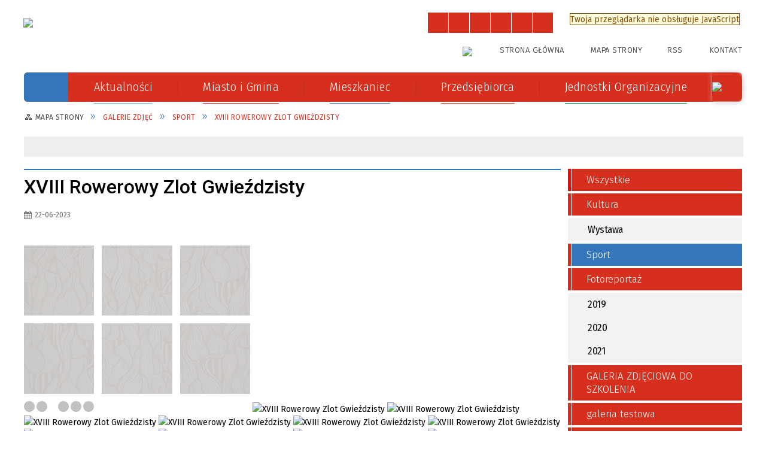

--- FILE ---
content_type: text/html; charset=utf-8
request_url: https://gminaprzysucha.pl/galerie-177-xviii_rowerowy_zlot_gwiezdzisty.html
body_size: 28311
content:
<!DOCTYPE html>
<html lang="pl"  itemscope="itemscope" itemtype="http://schema.org/WebPage" xmlns="http://www.w3.org/1999/xhtml">
    <head>
        <!-- METAS - - - - - - - - - - - - - - - - - - - - - - - - - - - - - -->
        <title itemprop="name">Galerie zdjęć - Gmina i Miasto Przysucha</title>
<meta http-equiv="Content-Type" content="text/html; charset=utf-8">
	<meta name="title" content="Galerie zdjęć - Gmina i Miasto Przysucha">
	<meta name="description" content="Gmina i Miasto Przysucha">
	<meta name="keywords" content="Gmina i Miasto Przysucha">
	<meta name="author" content="CONCEPT Intermedia www.sam3.pl">
	<meta name="robots" content="index, follow">
        <meta name="viewport" content="width=device-width" >        
                        <meta name="og:image" content="http://gminaprzysucha.pl/uploads/pub/galp/gal_177/media/69204ac5f586c8cd28bfcfc4cfc1252ad1a1d9dd.jpg">
            <meta name="og:title" content="XVIII Rowerowy Zlot Gwieździsty ">
    <meta name="og:description" content="W piątek, 16 czerwca nad zalewem w Domaniowie odbyła się XVIII edycja Rowerowego Zlotu Gwieździstego, zorganizowanego przez Związek Gmin Radomka.        ">
    <meta name="og:site_name" content="Gmina i Miasto Przysucha">
    <meta name="og:url" content="https://gminaprzysucha.pl/galerie-177-xviii_rowerowy_zlot_gwiezdzisty.html">
    <meta name="og:type" content="article">
    
        <!-- EXTERNALS - - - - - - - - - - - - - - - - - - - - - - - - - - - -->		
        <link rel="shortcut icon" href="/themes/skin_01/images/favicon.ico" >
        <link rel="alternate" type="application/rss+xml"  title="RSS 2.0" href="https://gminaprzysucha.pl/aktualnosci.xml">
		
		
    <link rel="manifest" href="/themes/skin_01/manifest.json?v=1.0.0">
    <link rel="apple-touch-icon" href="/themes/skin_01/images/apple-touch-icon.png">

		
        	<link rel="stylesheet" type="text/css" media="all" href="/themes/skin_01/css/common.css">
	<link rel="stylesheet" type="text/css" media="all" href="/css/concept.gallery.css">
	<link rel="stylesheet" type="text/css" media="all" href="/css/_global.css">
	<link rel="stylesheet" type="text/css" media="screen" href="/wcag_video_player/ableplayer.min.css">
	<link rel="stylesheet" type="text/css" media="all" href="/css/icons_library.css">
	<link rel="stylesheet" type="text/css" media="screen" href="/css/jquery-ui-1.13.2/jquery-ui.min.css">
	<link rel="stylesheet" type="text/css" media="screen" href="/js/fancyBox/jquery.fancybox.css">
	<link rel="stylesheet" type="text/css" media="print" href="/css/print_strona.css">
	<link rel="stylesheet" type="text/css" media="all" href="/themes/skin_01/css/responsive.css">
	<link rel="stylesheet" type="text/css" media="all" href="/themes/skin_01/css/_multisite.css">
	<link rel="stylesheet" type="text/css" media="all" href="/css/concept-carousel.css">

        <!-- JAVASCRIPTS - - - - - - - - - - - - - - - - - - - - - - - - - - -->
                
                
        <script src="/js/jquery/jquery-3.5.0.min.js"></script>
                
        <script src="/js/jquery/jquery-ui-1.13.2.min.js"></script>
        <script src="/js/hammer.min.js"></script>
	<script src="/js/whcookies.min.js" ></script>
        <script src="/js/jquery/jquery.ui.datepicker.min.js"></script> 
        <script src="/js/jquery/jquery-ui-timepicker-addon.min.js"></script> 
        
        <script>
//<![CDATA[
document.write("<style>.zajawka { visibility: hidden; }</style>");
//]]>
</script>
        <!-- cdn for modernizr, if you haven't included it already -->
        <!-- script src="http://cdn.jsdelivr.net/webshim/1.12.4/extras/modernizr-custom.js"></script -->
        <!-- polyfiller file to detect and load polyfills -->
        <!-- script src="http://cdn.jsdelivr.net/webshim/1.12.4/polyfiller.js"></script -->

                <script>
        function get_upload_image_size(dimension)
        {
        if($dimension == 'x')
        return 389;
        else
        return 185;
        }
        </script>
        
        <script src="/js/../themes/skin_01/js/multisite.js"></script>
<script src="/js/menu.min.js"></script>
<script src="/js/functions.js"></script>
<script src="/js/jquery/concept-rotator.js"></script>
<script src="/js/jquery/jquery.easing.1.3.js"></script>
<script src="/js/gsap/TweenMax.min.js"></script>
<script src="/js/gsap/plugins/ScrollToPlugin.min.js"></script>
<script src="/js/gsap/plugins/CSSPlugin.min.js"></script>
<script src="/js/gsap/easing/EasePack.min.js"></script>
<script src="/js/concept.gallery.js?ver=3.0"></script>
<script src="/js/akceslab-ytplayer.js"></script>
<script src="/wcag_video_player/ableplayer.min.js"></script>
<script src="/wcag_video_player/thirdparty/js.cookie.js"></script>
<script src="/ServiceManager_skin_01.js"></script>
<script src="/js/concept_carousel_v1_0.js"></script>
		
        <meta name=”deklaracja-dostępności” content=”/deklaracja_dostepnosci.html”>
    </head>
        <body class="module-galerie action-show">
       
                <div class="page_title" style="display: none">
            Gmina i Miasto Przysucha - gminaprzysucha.pl
<br><span class="data">Wygenerowano:&nbsp;16-01-2026</span>        </div>
        
        <h1 hidden>Gmina i Miasto Przysucha - gminaprzysucha.pl
</h1>

        <div id="page_content">       
            <div id="overlay" onclick="clear_other_mobile_active_elements();toggle_body_overflow();"></div>
            <div id="page_container">                <table role="presentation" id="table_1" class="sekcja-paneli" style="width: 100%;">
<tbody>	<tr>
		<td id="PAN_HEAD" class="panel">
			<div>
<div class="wcag_links">
	<div class="links">
		<div class="hidden">
			<a href="#content" data-offset="-300" class="scroll_to">Przejdź do treści</a>
		</div>
		
		<div class="hidden"><div tabindex="0" onclick="jQuery('body').scrollTo('*[id^=\'search_comn_\']'); jQuery('*[id^=\'search_comn_\']').val('').focus();">Przejdź do Wyszukiwarki</div></div>
		<div class="hidden"><a class="mapa_strony" tabindex="0" href="/mapa_strony.html">Przejdź do mapy strony</a></div>
		<div class="hidden"><div tabindex="0" onclick="jQuery('body').scrollTo('*[id^=\'mainMenu_\']'); jQuery(':focusable', jQuery('*[id^=\'mainMenu_\']'))[0].focus();">Przejdź do Menu</div></div>
	</div>
</div>

<script>
	jQuery('.scroll_to').css('cursor' , 'pointer').click(function () {
	var target = jQuery(this).attr('href');
	jQuery('html, body').animate({
	scrollTop: jQuery(target).offset().top -140
	}, 1000);
	});
</script>



        
	

    <div class="miejsce-banerowe herb puste" >
                </div>




    <div class="miejsce-banerowe logo_w_naglowku " >
        <div class="pole-banerowe noprint" style="flex-grow: 1; " >
<a href="/" target="_self"><img src="/uploads/pub/img_files/img_1/logo3.png" width="336" height="84" alt="logo w nagłówku" loading="lazy" title="" onclick="jQuery.ajax({
	type:'POST',
	url:'/banery/click/id/1.html',
	dataType:'html'})"><span class="baner_title" style="display:none;">logo w nagłówku</span></a></div>
<div class="noprint pole-banerowe">
<script>
    (function(d){
      var s = d.createElement("script");
      /* uncomment the following line to override default position*/
      /* s.setAttribute("data-position", 3);*/
      /* uncomment the following line to override default size (values: small, large)*/
      /* s.setAttribute("data-size", "small");*/
      /* uncomment the following line to override default language (e.g., fr, de, es, he, nl, etc.)*/
      /* s.setAttribute("data-language", "language");*/
      /* uncomment the following line to override color set via widget (e.g., #053f67)*/
      s.setAttribute("data-color", "#D62F1D");
      /* uncomment the following line to override type set via widget (1=person, 2=chair, 3=eye, 4=text)*/
      /* s.setAttribute("data-type", "1");*/
      /* s.setAttribute("data-statement_text:", "Our Accessibility Statement");*/
      /* s.setAttribute("data-statement_url", "http://www.example.com/accessibility")";*/
      /* uncomment the following line to override support on mobile devices*/
      /* s.setAttribute("data-mobile", true);*/
      /* uncomment the following line to set custom trigger action for accessibility menu*/
      /* s.setAttribute("data-trigger", "triggerId")*/
      s.setAttribute("data-account", "MsFIrZrGxc");
      s.setAttribute("src", "https://cdn.userway.org/widget.js");
      (d.body || d.head).appendChild(s);
    })(document)
    </script>
    <noscript>Please ensure Javascript is enabled for purposes of <a href="https://userway.org">website accessibility</a></noscript>
  
</div>
        </div>




    <div class="miejsce-banerowe logo_w_naglowku_zadokowane " >
        <div class="pole-banerowe noprint" style="flex-grow: 1; " >
<a href="/" target="_self"><img src="/uploads/pub/img_files/img_7/docked.png" width="132" height="45" alt="logo w nagłówku wersja responsywna" loading="lazy" title="" onclick="jQuery.ajax({
	type:'POST',
	url:'/banery/click/id/7.html',
	dataType:'html'})"><span class="baner_title" style="display:none;">logo w nagłówku wersja responsywna</span></a></div>
        </div>


<script>
    function toggleGlobalPause()
    {
        globalPause = !globalPause;
        jQuery("#hyperss .slide-image").toggleClass("stopped");
        jQuery(".stop-anim").toggleClass("play");

        var x = jQuery(".stop-anim").text();

        if (x == 'Wznów animacje') {
            jQuery(".stop-anim").text("Zatrzymaj animacje");
            jQuery(".stop-anim").attr("title", "Zatrzymaj animacje");
        } else {
            jQuery(".stop-anim").text("Wznów animacje");
            jQuery(".stop-anim").attr("title", "Wznów animacje");
        }
    }
</script>	

<div class="accesible" >
   <div class="stop-anim" title="Zatrzymaj animacje" tabindex="0" onclick="toggleGlobalPause();">Zatrzymaj animacje</div>
        <div class="wheelchair" title="Informacje o dostępności" onclick="location = ('https://gminaprzysucha.pl/strona-1-informacje_o_dostepnosci.html');"></div>
    <div class="deklaracja_dostep" title="Deklaracja dostępności" onclick="location = ('https://gminaprzysucha.pl/deklaracja_dostepnosci.html');"></div>
    <div class="deaf" title="Informacje dla niesłyszących" onclick="location = ('https://gminaprzysucha.pl/strona-2-informacje_dla_nieslyszacych.html');"></div>
    <div class="contrast" title="Informacje o kontraście" onclick="location = ('https://gminaprzysucha.pl/strona-3-informacja_o_kontrascie.html');"></div>
            <div class="notifications" title="Powiadomienia" onclick="showModalBox('<img style=\'\' alt=\'\' src=\'/uploads/wpns/portal_1/mask192_4ba920046e5d36094e2ed1a2556af808c41d4030.png\'><br/>Jeśli chcesz otrzymywać powiadomienia o najważniejszych wydarzeniach, nowościach i ostrzeżeniach, kliknij poniżej:<br/><br/><span class=\'button\' onclick=\'pnPopup();\'>Włącz powiadomienia</span>');"></div>
    </div>

<section class="component wyszukiwarka-wrapper " >

            <header class="belka hidden-wcag">
            <h2 class="title"><span>Wyszukiwarka</span></h2>
        </header>
    
    <div class="comn-wyszukiwarka" role="search">
        
        
        <div id="search_box_comn_srch_127684f465d78c9c1f4cf79ecda95555">
            <span class="warning show-delayed">Twoja przeglądarka nie obsługuje JavaScript</span>
        </div>

        <div class="cl"></div>
    </div>

    <script>
//<![CDATA[
jQuery.ajax({
	type:'POST',
	url:'/Common/getSearchAllForm/disp/none/hash_id/comn_srch_127684f465d78c9c1f4cf79ecda95555.html',
	dataType:'html',
	success:function(data, textStatus){jQuery('#search_box_comn_srch_127684f465d78c9c1f4cf79ecda95555').html(data);},
	complete:function(XMLHttpRequest, textStatus){wcagstinks(jQuery("#adv_form")); updateAdvSearchWidth(); jQuery("#adv_form");}})
//]]>
</script>
</section>


    <div class="miejsce-banerowe logo_uni_w_naglowku " >
        <div class="pole-banerowe noprint" style="flex-grow: 1; " >
<a href="https://gminaprzysucha.pl/strona-3489-projekty_ue_efrr.html" target="_blank"><img src="/uploads/pub/img_files/img_115/f3d6f29e945299967b879ffab3a08387659f24d2.png" width="114" height="76" alt="Unia Europejska - kliknięcie spowoduje otwarcie nowego okna" loading="lazy" title="Unia Europejska" onclick="jQuery.ajax({
	type:'POST',
	url:'/banery/click/id/115.html',
	dataType:'html'})"><span class="baner_title" style="display:none;">Unia Europejska</span></a></div>
        </div>




    <div class="miejsce-banerowe ikonki_standardowe " >
        <div class="noprint pole-banerowe">
<div class="topMenu_infobar">
    <div class="links">     

      <a href="/" class="home">Strona Główna</a>
		
      <a href="/mapa_strony.html" class="mapa_strony">Mapa Strony</a>
      
      <a href="/aktualnosci.xml" class="rss">RSS</a>
							
      <a href="/kontakt.html" class="poczta">Kontakt</a>	      
      
      <div class="cl" style="float: none; height: 0;"></div>
        
    </div>
</div>
</div>
        </div>


<div class="cl"></div>
<nav class="glowneMenu" data-component-name="comn_mainmenu" id="mainMenu_b72f6251670218ddf5362a644f6622a7-wrapper" aria-labelledby="mainMenu_b72f6251670218ddf5362a644f6622a7-label">   
    <h2 id="mainMenu_b72f6251670218ddf5362a644f6622a7-label" class="hidden-wcag">Menu główne 1</h2>
    <div class="okazja_top2"></div>
    <div class="okazja_top3"></div>
    		
				
        <ul class="mainMenu " id="comn_b72f6251670218ddf5362a644f6622a7">
         <li class="block block_nr_1" id="comn_b72f6251670218ddf5362a644f6622a7_pos_1" data-color="#D62F1D">
<a target="_self" class="menu-level-1 no-submenu" style="color:#fff; border-color:#D62F1D; background: #D62F1D;" href="/"><span class="menu_select_left" style="background:#D62F1D;"></span><span class="menu_select_right" style="background:#D62F1D;"></span><span class="menu_select_bottom" style="background:#D62F1D;"></span><span style="background:#D62F1D;" class="tytul_menu">Strona główna</span></a>
</li> <li class="block block_nr_2" id="comn_b72f6251670218ddf5362a644f6622a7_pos_2" data-color="#66b0d7">
<a target="_self" class="menu-level-1 no-submenu" style="color:#000; border-color:#66b0d7; background: #66b0d7;" href="/aktualnosci-lista.html"><span class="menu_select_left" style="background:#66b0d7;"></span><span class="menu_select_right" style="background:#66b0d7;"></span><span class="menu_select_bottom" style="background:#66b0d7;"></span><span style="background:#66b0d7;" class="tytul_menu">Aktualności</span></a>
</li> <li class="block block_nr_3" id="comn_b72f6251670218ddf5362a644f6622a7_pos_3" data-color="#ed1c24">
<a target="_self" class="menu-level-1 with-submenu" style="color:#fff; border-color:#ed1c24; background: #ed1c24;" href="/strona-2566-miasto_i_gmina.html"><span class="menu_select_left" style="background:#ed1c24;"></span><span class="menu_select_right" style="background:#ed1c24;"></span><span class="menu_select_bottom" style="background:#ed1c24;"></span><span style="background:#ed1c24;" class="tytul_menu">Miasto i Gmina</span></a>
<span class="main-menu-toggler" onclick="mainMenuTogglePosition(this);"></span><div class="sub-block-menu js-display-none" style="height: 0; background: #ed1c24; border-color: #ed1c24; ">
<h2 style="border-bottom-color: #ed1c24;  background-color: #ed1c24; ">Miasto i Gmina</h2>
<ul class="level-1-wrapper">
<li class="level-1" style="color:#fff; background-color: #ed1c24;"><a target="_self" class="menu-level-2" style="" href="/strona-3436-o_gminie.html"><span class="label" style="background: #ed1c24; border-color: #ed1c24;" title=""></span>O Gminie</a><div class="extra-box"><div><div class="zajawka port_zaj "><a target="_self" href="/strona-3436-o_gminie.html"><span class="box-left" style="width: 291px;">
    <img alt="Panorama miasta Przysucha" loading="lazy" width="291" height="174" src="/uploads/pub/strony/strona_3436/zajawki/thumb_df49f3bc42721a6d3a39a818ed6919b99cfb604a.png">
</span>

<span class="box-right">
     
  <span class="title">    
    <span class="etykieta_zajawka">      
    	<span class="label" style="background: #ed1c24; border-color: #ed1c24;" title=""></span>      
    </span>    
    O Gminie    
  </span>
  <span class="tresc">
    Przysucha –miasto położone w województwie mazowieckim, w powiecie przysuskim, ok.40 km na zachód od Radomia. Jest siedzibą powiatu i gminy Przysucha...
  </span>
  <span class="zajawka_click">
    kliknij, aby przejść do dalszej części informacji
  </span>
 
</span>
</a></div></div></div></li><li class="level-1" style="color:#fff; background-color: #ed1c24; "><a target="_self" class="menu-level-2" style="" href="/strona-3338-historia.html"><span class="label" style="background: #ed1c24; border-color: #ed1c24;" title=""></span>Historia</a><div class="extra-box"><div><div class="zajawka port_zaj "><a target="_self" href="/strona-3338-historia.html"><span class="box-left" style="width: 291px;">
    <img alt="grafika przedstawia zegar " loading="lazy" width="291" height="174" src="/uploads/pub/strony/strona_3338/zajawki/thumb_96d7120ef874366c732862563e72329a895eab69.jpg">
</span>

<span class="box-right">
     
  <span class="title">    
    <span class="etykieta_zajawka">      
    	<span class="label" style="background: #ed1c24; border-color: #ed1c24;" title=""></span>      
    </span>    
    Historia    
  </span>
  <span class="tresc">
    Po raz pierwszy osada wymieniona została w źródłach w 1415 r. (Przesucha), w roku 1490 była własnością Pawła z Męciny. W drugiej połowie XVII w. należała najpierw do Strzębosza, a później do Antoniego Czermińskiego z Czermna herbu Jelita, założyciela...
  </span>
  <span class="zajawka_click">
    kliknij, aby przejść do dalszej części informacji
  </span>
 
</span>
</a></div></div></div></li><li class="level-1" style="color:#fff; background-color: #ed1c24; "><a target="_self" class="menu-level-2" style="" href="/strona-3320-wladze_gminy_i_miasta.html"><span class="label" style="background: #ed1c24; border-color: #ed1c24;" title=""></span>Władze Gminy i Miasta</a><div class="extra-box"><div><ul class="tiled-list" id="port_05fa3816ebe5bf8af6fda77c2c414336-switcher">
    <li class="tile-wrapper" id="port_05fa3816ebe5bf8af6fda77c2c414336-0" ><a target="_self" style="color:#fff; background: #ed1c24;" href="/strona-3396-burmistrz.html">Burmistrz</a><div class="menu-extra-zaj" style="display: none;"><div class="zajawka port_zaj "><a target="_self" href="/strona-3396-burmistrz.html"><span class="box-left" style="width: 291px;">
    <img alt="" loading="lazy" width="291" height="174" src="/uploads/pub/strony/strona_3396/zajawki/thumb_4acd9ca80cfc34ae1bf7c6d84f934738126dfa22.jpg">
</span>

<span class="box-right">
     
  <span class="title">    
    <span class="etykieta_zajawka">      
    	<span class="label" style="background: #ed1c24; border-color: #ed1c24;" title=""></span>      
    </span>    
    Burmistrz    
  </span>
  <span class="tresc">
    Burmistrz Gminy i Miasta Przysucha Adam Pałgan e-mail:burmistrz@gminaprzysucha.pl nr pokoju: 11
  </span>
  <span class="zajawka_click">
    kliknij, aby przejść do dalszej części informacji
  </span>
 
</span>
</a></div></div></li><li class="tile-wrapper" id="port_05fa3816ebe5bf8af6fda77c2c414336-1" ><a target="_self" style="color:#fff; background: #ed1c24;" href="/strona-3397-zastepca_burmistrza.html">Zastępca Burmistrza</a><div class="menu-extra-zaj" style="display: none;"><div class="zajawka port_zaj "><a target="_self" href="/strona-3397-zastepca_burmistrza.html"><span class="box-left" style="width: 291px;">
    <img alt="Zastępca Burmistrza Gminy i Miasta Przysucha Andrzej Lenart" loading="lazy" width="291" height="174" src="/uploads/pub/strony/strona_3397/zajawki/thumb_e8b0e0885424a850dfcba7b39afafc8c6018d4ba.jpg">
</span>

<span class="box-right">
     
  <span class="title">    
    <span class="etykieta_zajawka">      
    	<span class="label" style="background: #ed1c24; border-color: #ed1c24;" title=""></span>      
    </span>    
    Zastępca Burmistrza    
  </span>
  <span class="tresc">
    Zastępca Burmistrza Gminy i Miasta Przysucha Jadwiga Tomasik e-mail:
  </span>
  <span class="zajawka_click">
    kliknij, aby przejść do dalszej części informacji
  </span>
 
</span>
</a></div></div></li><li class="tile-wrapper" id="port_05fa3816ebe5bf8af6fda77c2c414336-2" ><a target="_self" style="color:#fff; background: #ed1c24;" href="/strona-3398-sekretarz.html">Sekretarz</a><div class="menu-extra-zaj" style="display: none;"><div class="zajawka port_zaj "><a target="_self" href="/strona-3398-sekretarz.html"><span class="box-left" style="width: 291px;">
    <img alt="Sekretarz Gminy i Miasta Przysucha Dorota Widawska" loading="lazy" width="291" height="174" src="/uploads/pub/strony/strona_3398/zajawki/thumb_8c51c16f3ec336d3932fefb53dd35e804d46ab68.jpg">
</span>

<span class="box-right">
     
  <span class="title">    
    <span class="etykieta_zajawka">      
    	<span class="label" style="background: #ed1c24; border-color: #ed1c24;" title=""></span>      
    </span>    
    Sekretarz    
  </span>
  <span class="tresc">
    Sekretarz Gminy i Miasta Przysucha Dorota Widawska e-mail: dwidawska@gminaprzysucha.pl
  </span>
  <span class="zajawka_click">
    kliknij, aby przejść do dalszej części informacji
  </span>
 
</span>
</a></div></div></li><li class="tile-wrapper" id="port_05fa3816ebe5bf8af6fda77c2c414336-3" ><a target="_self" style="color:#fff; background: #ed1c24;" href="/strona-3467-przewodniczacy_rady.html"> Przewodniczący Rady</a><div class="menu-extra-zaj" style="display: none;"><div class="zajawka port_zaj "><a target="_self" href="/strona-3467-przewodniczacy_rady.html"><span class="box-left" style="width: 291px;">
    <img alt="" loading="lazy" width="291" height="174" src="/uploads/pub/strony/strona_3467/zajawki/thumb_01fe15f0dc0153dde210449fc5138474b13cca3c.jpg">
</span>

<span class="box-right">
     
  <span class="title">    
    <span class="etykieta_zajawka">      
    	<span class="label" style="background: #ed1c24; border-color: #ed1c24;" title=""></span>      
    </span>    
     Przewodniczący Rady    
  </span>
  <span class="tresc">
    Przewodniczący Rady Gminy i Miasta Przysucha Michał Wilk nr pokoju: 1 telefon. 48 675 06 95 (połączenie przez Obsługę Rady)
  </span>
  <span class="zajawka_click">
    kliknij, aby przejść do dalszej części informacji
  </span>
 
</span>
</a></div></div></li><li class="tile-wrapper" id="port_05fa3816ebe5bf8af6fda77c2c414336-4" ><a target="_self" style="color:#fff; background: #ed1c24;" href="/strona-3395-rada_gminy_i_miasta.html">Rada Gminy i Miasta </a><div class="menu-extra-zaj" style="display: none;"><div class="zajawka port_zaj "><a target="_self" href="/strona-3395-rada_gminy_i_miasta.html"><span class="box-left" style="width: 291px;">
    <img alt="" loading="lazy" width="291" height="174" src="/uploads/pub/strony/strona_3395/zajawki/thumb_6cb87aba53415857aaceb278a7de4b7ce29cf3b8.jpg">
</span>

<span class="box-right">
     
  <span class="title">    
    <span class="etykieta_zajawka">      
    	<span class="label" style="background: #ed1c24; border-color: #ed1c24;" title=""></span>      
    </span>    
    Rada Gminy i Miasta     
  </span>
  <span class="tresc">
    Organem uchwałodawczym gminy jest Rada Gminy i Miasta licząca 15 radnych.
  </span>
  <span class="zajawka_click">
    kliknij, aby przejść do dalszej części informacji
  </span>
 
</span>
</a></div></div></li><li class="tile-wrapper"></li></ul><div class="zajawka port_zaj "><a target="_self" href="/strona-3320-wladze_gminy_i_miasta.html"><span class="box-left" style="width: 291px;">
    <img alt="Herb Gminy i Miasta Przysucha" loading="lazy" width="291" height="174" src="/uploads/pub/strony/strona_3320/zajawki/thumb_b0f898585fd77b953595465c7c41e44a4e360378.png">
</span>

<span class="box-right">
     
  <span class="title">    
    <span class="etykieta_zajawka">      
    	<span class="label" style="background: #ed1c24; border-color: #ed1c24;" title=""></span>      
    </span>    
    Władze Gminy i Miasta    
  </span>
  <span class="tresc">
    Gmina i Miasto Przysucha jako jednostka samorządu terytorialnego istnieje od 1990 r. (ustawa z dnia 8 marca 1990 r. o samorządzie gminnym). Organem uchwałodawczym gminy jest Rada Gminy i Miasta licząca obecnie 14 radnych. Pracami Rady kieruje...
  </span>
  <span class="zajawka_click">
    kliknij, aby przejść do dalszej części informacji
  </span>
 
</span>
</a></div></div></div></li><li class="level-1" style="color:#fff; background-color: #ed1c24; "><a target="_self" class="menu-level-2" style="" href="/strona-3324-kultura.html"><span class="label" style="background: #ed1c24; border-color: #ed1c24;" title=""></span>Kultura</a><div class="extra-box"><div><div class="zajawka port_zaj "><a target="_self" href="/strona-3324-kultura.html"><span class="box-left" style="width: 291px;">
    <img alt="" loading="lazy" width="291" height="174" src="/uploads/pub/strony/strona_3324/zajawki/thumb_07d8fc181b6fbec6d1fd049430a7ca631e4b5e34.jpg">
</span>

<span class="box-right">
     
  <span class="title">    
    <span class="etykieta_zajawka">      
    	<span class="label" style="background: #ed1c24; border-color: #ed1c24;" title=""></span>      
    </span>    
    Kultura    
  </span>
  <span class="tresc">
    Dom Kultury, Muzeum im. Oskara Kolberga, Biblioteka Publiczna
  </span>
  <span class="zajawka_click">
    kliknij, aby przejść do dalszej części informacji
  </span>
 
</span>
</a></div></div></div></li><li class="level-1" style="color:#fff; background-color: #ed1c24; "><a target="_self" class="menu-level-2" style="" href="/strona-3321-oswiata.html"><span class="label" style="background: #ed1c24; border-color: #ed1c24;" title=""></span>Oświata</a><div class="extra-box"><div><div class="zajawka port_zaj "><a target="_self" href="/strona-3321-oswiata.html"><span class="box-left" style="width: 291px;">
    <img alt="Oświata grafika" loading="lazy" width="291" height="174" src="/uploads/pub/strony/strona_3321/zajawki/thumb_3e387541fb263adacc98464e35d0f8b2860adeca.jpg">
</span>

<span class="box-right">
     
  <span class="title">    
    <span class="etykieta_zajawka">      
    	<span class="label" style="background: #ed1c24; border-color: #ed1c24;" title=""></span>      
    </span>    
    Oświata    
  </span>
  <span class="tresc">
    Placówki szkolne w Przysusze
  </span>
  <span class="zajawka_click">
    kliknij, aby przejść do dalszej części informacji
  </span>
 
</span>
</a></div></div></div></li><li class="level-1" style="color:#fff; background-color: #ed1c24; "><a target="_self" class="menu-level-2" style="" href="/strona-3400-projekty.html"><span class="label" style="background: #ed1c24; border-color: #ed1c24;" title=""></span>Projekty</a><div class="extra-box"><div><ul class="tiled-list" id="port_b514b42e9a211c4883f9cd4ff085da97-switcher">
    <li class="tile-wrapper" id="port_b514b42e9a211c4883f9cd4ff085da97-0" ><a target="_self" style="color:#fff; background: #ed1c24;" href="/strona-3640-nauka_plywania_dla_dzieci_w_klasach_i.html">Nauka pływania dla dzieci w klasach I-III ze szkół podstawowych z terenu Gminy i Miasta Przysucha</a><div class="menu-extra-zaj" style="display: none;"><div class="zajawka port_zaj "><a target="_self" href="/strona-3640-nauka_plywania_dla_dzieci_w_klasach_i.html"><span class="box-left" style="width: 291px;">
    <img alt="ABC pływania – zajęcia sportowe ukierunkowane na naukę pływania”" loading="lazy" width="291" height="174" src="/uploads/pub/strony/strona_3640/zajawki/thumb_84914af26cf7b960d3f54d2938166ff8bccb7e8d.jpg">
</span>

<span class="box-right">
     
  <span class="title">    
    <span class="etykieta_zajawka">      
    	<span class="label" style="background: #ed1c24; border-color: #ed1c24;" title=""></span>      
    </span>    
    Nauka pływania dla dzieci w klasach I-III ze szkół podstawowych z terenu Gminy i Miasta Przysucha    
  </span>
  <span class="tresc">
    Gmina i Miasto Przysucha przystąpiła do Projektu Aktywna Szkoła – raz, dwa, trzy  - w ramach zadania  „ABC pływania – zajęcia sportowe ukierunkowane na naukę pływania”. Realizacją zadania pn.: „Nauka pływania dla dzieci w klasach I-III ze szkół...
  </span>
  <span class="zajawka_click">
    kliknij, aby przejść do dalszej części informacji
  </span>
 
</span>
</a></div></div></li><li class="tile-wrapper" id="port_b514b42e9a211c4883f9cd4ff085da97-1" ><a target="_self" style="color:#fff; background: #ed1c24;" href="/strona-3639-usuwanie_i_unieszkodliwianie_wyrobow.html">Usuwanie i unieszkodliwianie wyrobów zawierających azbest z terenu Gminy i Miasta Przysucha</a><div class="menu-extra-zaj" style="display: none;"><div class="zajawka port_zaj "><a target="_self" href="/strona-3639-usuwanie_i_unieszkodliwianie_wyrobow.html"><span class="box-left" style="width: 291px;">
    <img alt="Usuwanie i unieszkodliwianie wyrobów zawierających azbest z terenu Gminy i Miasta Przysucha" loading="lazy" width="291" height="174" src="/uploads/pub/strony/strona_3639/zajawki/thumb_7640b6fd938806a921e360da3d96dfc81ee19071.jpg">
</span>

<span class="box-right">
     
  <span class="title">    
    <span class="etykieta_zajawka">      
    	<span class="label" style="background: #ed1c24; border-color: #ed1c24;" title=""></span>      
    </span>    
    Usuwanie i unieszkodliwianie wyrobów zawierających azbest z terenu Gminy i Miasta Przysucha    
  </span>
  <span class="tresc">
    Usuwanie i unieszkodliwianie wyrobów zawierających azbest z terenu Gminy i Miasta Przysucha
  </span>
  <span class="zajawka_click">
    kliknij, aby przejść do dalszej części informacji
  </span>
 
</span>
</a></div></div></li><li class="tile-wrapper" id="port_b514b42e9a211c4883f9cd4ff085da97-2" ><a target="_self" style="color:#fff; background: #ed1c24;" href="/strona-3590-zadanie_pn_budowa_placow_zabaw_w.html">Zadanie pn. „Budowa placów zabaw w miejscowościach Lipno i Beźnik”</a><div class="menu-extra-zaj" style="display: none;"><div class="zajawka port_zaj "><a target="_self" href="/strona-3590-zadanie_pn_budowa_placow_zabaw_w.html"><span class="box-left" style="width: 291px;">
    <img alt="Zadanie pn. „Budowa placów zabaw w miejscowościach Lipno i Beźnik”" loading="lazy" width="291" height="174" src="/uploads/pub/strony/strona_3590/zajawki/thumb_8fab6cc95cc0e2f7ec9262590b0efb6ad84c3be9.jpg">
</span>

<span class="box-right">
     
  <span class="title">    
    <span class="etykieta_zajawka">      
    	<span class="label" style="background: #ed1c24; border-color: #ed1c24;" title=""></span>      
    </span>    
    Zadanie pn. „Budowa placów zabaw w miejscowościach Lipno i Beźnik”    
  </span>
  <span class="tresc">
    Zadanie pn. „Budowa placów zabaw w miejscowościach Lipno i Beźnik”
  </span>
  <span class="zajawka_click">
    kliknij, aby przejść do dalszej części informacji
  </span>
 
</span>
</a></div></div></li><li class="tile-wrapper" id="port_b514b42e9a211c4883f9cd4ff085da97-3" ><a target="_self" style="color:#fff; background: #ed1c24;" href="/strona-3588-doposazenie_swietlic_wiejskich_w.html">Doposażenie świetlic wiejskich w miejscowościach Dębiny, Janów, Krajów</a><div class="menu-extra-zaj" style="display: none;"><div class="zajawka port_zaj "><a target="_self" href="/strona-3588-doposazenie_swietlic_wiejskich_w.html"><span class="box-left" style="width: 291px;">
    <img alt="Doposażenie świetlic wiejskich w miejscowościach Dębiny, Janów, Krajów" loading="lazy" width="291" height="174" src="/uploads/pub/strony/strona_3588/zajawki/thumb_43e0d7b51a71f87d77dbfd7231b0fab49a2702f4.png">
</span>

<span class="box-right">
     
  <span class="title">    
    <span class="etykieta_zajawka">      
    	<span class="label" style="background: #ed1c24; border-color: #ed1c24;" title=""></span>      
    </span>    
    Doposażenie świetlic wiejskich w miejscowościach Dębiny, Janów, Krajów    
  </span>
  <span class="tresc">
    Doposażenie świetlic wiejskich w miejscowościach Dębiny, Janów, Krajów” dofinansowano w ramach „Mazowieckiego Instrumentu Aktywizacji Sołectw...
  </span>
  <span class="zajawka_click">
    kliknij, aby przejść do dalszej części informacji
  </span>
 
</span>
</a></div></div></li><li class="tile-wrapper" id="port_b514b42e9a211c4883f9cd4ff085da97-4" ><a target="_self" style="color:#fff; background: #ed1c24;" href="/strona-3580-rozbudowa_zbiornika_retencyjnego_w.html">Rozbudowa zbiornika retencyjnego w miejscowości Janików</a><div class="menu-extra-zaj" style="display: none;"><div class="zajawka port_zaj "><a target="_self" href="/strona-3580-rozbudowa_zbiornika_retencyjnego_w.html"><span class="box-left" style="width: 291px;">
    <img alt="Rozbudowa zbiornika retencyjnego w miejscowości Janików" loading="lazy" width="291" height="174" src="/uploads/pub/strony/strona_3580/zajawki/thumb_1df680086b3c0acf8b28bffa49d911e542fca691.png">
</span>

<span class="box-right">
     
  <span class="title">    
    <span class="etykieta_zajawka">      
    	<span class="label" style="background: #ed1c24; border-color: #ed1c24;" title=""></span>      
    </span>    
    Rozbudowa zbiornika retencyjnego w miejscowości Janików    
  </span>
  <span class="tresc">
    Gmina i Miasto Przysucha zrealizowała operację pn. „Rozbudowa zbiornika retencyjnego w miejscowości Janików” w ramach działania „Wsparcie na inwestycje...
  </span>
  <span class="zajawka_click">
    kliknij, aby przejść do dalszej części informacji
  </span>
 
</span>
</a></div></div></li><li class="tile-wrapper" id="port_b514b42e9a211c4883f9cd4ff085da97-5" ><a target="_self" style="color:#fff; background: #ed1c24;" href="/strona-3576-rozbudowa_zbiornika_retencyjnego_w.html">Rozbudowa zbiornika retencyjnego w miejscowości Wistka</a><div class="menu-extra-zaj" style="display: none;"><div class="zajawka port_zaj "><a target="_self" href="/strona-3576-rozbudowa_zbiornika_retencyjnego_w.html"><span class="box-left" style="width: 291px;">
    <img alt="" loading="lazy" width="291" height="174" src="/uploads/pub/strony/strona_3576/zajawki/thumb_d3e8aec2231d87993e93829154f20176eb064356.jpg">
</span>

<span class="box-right">
     
  <span class="title">    
    <span class="etykieta_zajawka">      
    	<span class="label" style="background: #ed1c24; border-color: #ed1c24;" title=""></span>      
    </span>    
    Rozbudowa zbiornika retencyjnego w miejscowości Wistka    
  </span>
  <span class="tresc">
    Europejski Fundusz Rolny na rzecz Rozwoju Obszarów Wiejskich. Gmina i Miasto Przysucha zrealizowała operację pn. „Rozbudowa zbiornika retencyjnego w miejscowości Wistka” w ramach działania „Wsparcie na inwestycje związane z rozwojem, modernizacją i...
  </span>
  <span class="zajawka_click">
    kliknij, aby przejść do dalszej części informacji
  </span>
 
</span>
</a></div></div></li><li class="tile-wrapper" id="port_b514b42e9a211c4883f9cd4ff085da97-6" ><a target="_self" style="color:#fff; background: #ed1c24;" href="/strona-3581-budowa_drogi_gminnej_wola_wiecierzowa.html">Budowa drogi gminnej Wola Więcierzowa - Beźnik</a><div class="menu-extra-zaj" style="display: none;"><div class="zajawka port_zaj "><a target="_self" href="/strona-3581-budowa_drogi_gminnej_wola_wiecierzowa.html"><span class="box-left" style="width: 291px;">
    <img alt=" „Budowa drogi gminnej Wola Więcierzowa - Beźnik” " loading="lazy" width="291" height="174" src="/uploads/pub/strony/strona_3581/zajawki/thumb_31aa368179bb189f9bd585c0a66b5b955666d046.png">
</span>

<span class="box-right">
     
  <span class="title">    
    <span class="etykieta_zajawka">      
    	<span class="label" style="background: #ed1c24; border-color: #ed1c24;" title=""></span>      
    </span>    
    Budowa drogi gminnej Wola Więcierzowa - Beźnik    
  </span>
  <span class="tresc">
    „Europejski Fundusz Rolny na rzecz Rozwoju Obszarów Wiejskich: Europa inwestująca w obszary wiejskie” Gmina i Miasto Przysucha zrealizowała operację pn. „Budowa drogi gminnej Wola Więcierzowa - Beźnik” w ramach działania: „Podstawowe usługi i odnowa...
  </span>
  <span class="zajawka_click">
    kliknij, aby przejść do dalszej części informacji
  </span>
 
</span>
</a></div></div></li><li class="tile-wrapper" id="port_b514b42e9a211c4883f9cd4ff085da97-7" ><a target="_self" style="color:#fff; background: #ed1c24;" href="/strona-3575-25_dni_przysuchy.html">25 Dni Przysuchy</a><div class="menu-extra-zaj" style="display: none;"><div class="zajawka port_zaj "><a target="_self" href="/strona-3575-25_dni_przysuchy.html"><span class="box-left" style="width: 291px;">
    <img alt="" loading="lazy" width="291" height="174" src="/uploads/pub/strony/strona_3575/zajawki/thumb_8f3d722150cbe71b6401af1e6254b71d5c1cde79.jpg">
</span>

<span class="box-right">
     
  <span class="title">    
    <span class="etykieta_zajawka">      
    	<span class="label" style="background: #ed1c24; border-color: #ed1c24;" title=""></span>      
    </span>    
    25 Dni Przysuchy    
  </span>
  <span class="tresc">
    Dni Przysuchy 2025 – jedno z najważniejszych wydarzeń kulturalnych w regionie! W sobotę, 31 maja 2025 r., Przysucha tętniła życiem!
  </span>
  <span class="zajawka_click">
    kliknij, aby przejść do dalszej części informacji
  </span>
 
</span>
</a></div></div></li><li class="tile-wrapper" id="port_b514b42e9a211c4883f9cd4ff085da97-8" ><a target="_self" style="color:#fff; background: #ed1c24;" href="/strona-3573-nowe_oswietlenie_na_targowisku_miejskim.html">Nowe oświetlenie na targowisku miejskim w Przysusze</a><div class="menu-extra-zaj" style="display: none;"><div class="zajawka port_zaj "><a target="_self" href="/strona-3573-nowe_oswietlenie_na_targowisku_miejskim.html"><span class="box-left" style="width: 291px;">
    <img alt="Nowe oświetlenie na targowisku miejskim w Przysusze" loading="lazy" width="291" height="174" src="/uploads/pub/strony/strona_3573/zajawki/thumb_724cf6ed8474c2d02c6d8620cf5bdfbba551962c.jpg">
</span>

<span class="box-right">
     
  <span class="title">    
    <span class="etykieta_zajawka">      
    	<span class="label" style="background: #ed1c24; border-color: #ed1c24;" title=""></span>      
    </span>    
    Nowe oświetlenie na targowisku miejskim w Przysusze    
  </span>
  <span class="tresc">
    Targowisko miejskie w Przysusze przeszło istotną modernizację – zakończono montaż nowego oświetlenia, które znacząco poprawi komfort i bezpieczeństwo kupców oraz odwiedzających. W ramach zadania zainstalowano aż 467 nowoczesnych lamp typu LED. Nowe...
  </span>
  <span class="zajawka_click">
    kliknij, aby przejść do dalszej części informacji
  </span>
 
</span>
</a></div></div></li><li class="tile-wrapper" id="port_b514b42e9a211c4883f9cd4ff085da97-9" ><a target="_self" style="color:#fff; background: #ed1c24;" href="/strona-3572-obchody_upamietniajace_85_rocznice.html">Obchody upamiętniające 85 rocznicę zwycięskiej bitwy Oddziału mjr Hubala pod Huciskiem w Gminie Przysucha</a><div class="menu-extra-zaj" style="display: none;"><div class="zajawka port_zaj "><a target="_self" href="/strona-3572-obchody_upamietniajace_85_rocznice.html"><span class="box-left" style="width: 291px;">
    <img alt="Obchody upamiętniające 85 rocznicę zwycięskiej bitwy Oddziału mjr Hubala pod Huciskiem w Gminie Przysucha" loading="lazy" width="291" height="174" src="/uploads/pub/strony/strona_3572/zajawki/thumb_2821065fa0a22a07f26bcf9e18834d417081ace7.jpg">
</span>

<span class="box-right">
     
  <span class="title">    
    <span class="etykieta_zajawka">      
    	<span class="label" style="background: #ed1c24; border-color: #ed1c24;" title=""></span>      
    </span>    
    Obchody upamiętniające 85 rocznicę zwycięskiej bitwy Oddziału mjr Hubala pod Huciskiem w Gminie Przysucha    
  </span>
  <span class="tresc">
    Obchody upamiętniające 85 rocznicę zwycięskiej bitwy Oddziału mjr Hubala pod Huciskiem w Gminie Przysucha
  </span>
  <span class="zajawka_click">
    kliknij, aby przejść do dalszej części informacji
  </span>
 
</span>
</a></div></div></li><li class="tile-wrapper" id="port_b514b42e9a211c4883f9cd4ff085da97-10" ><a target="_self" style="color:#fff; background: #ed1c24;" href="/strona-3562-budowa_drogi_gminnej_wola_wiecierzowa.html">Budowa drogi gminnej Wola Więcierzowa - Beźnik od km 0+000 do km 0+928,60</a><div class="menu-extra-zaj" style="display: none;"><div class="zajawka port_zaj "><a target="_self" href="/strona-3562-budowa_drogi_gminnej_wola_wiecierzowa.html"><span class="box-left" style="width: 291px;">
    <img alt="Droga gminna Wola Więcierzowa - Beźnik" loading="lazy" width="291" height="174" src="/uploads/pub/strony/strona_3562/zajawki/thumb_2a3cfe6f92ce7613520bb4743dab72e805a4e054.jpg">
</span>

<span class="box-right">
     
  <span class="title">    
    <span class="etykieta_zajawka">      
    	<span class="label" style="background: #ed1c24; border-color: #ed1c24;" title=""></span>      
    </span>    
    Budowa drogi gminnej Wola Więcierzowa - Beźnik od km 0+000 do km 0+928,60    
  </span>
  <span class="tresc">
    Zadanie pod nazwą: „Budowa drogi gminnej Wola Więcierzowa - Beźnik od km 0+000 do km 0+928,60" dofinansowano na podstawie Umowy nr W/UMWM-UF/DOT/RW/239/2024 z dnia 22.03.2024 r.
  </span>
  <span class="zajawka_click">
    kliknij, aby przejść do dalszej części informacji
  </span>
 
</span>
</a></div></div></li><li class="tile-wrapper" id="port_b514b42e9a211c4883f9cd4ff085da97-11" ><a target="_self" style="color:#fff; background: #ed1c24;" href="/strona-3559-zakup_nowego_ciezkiego_samochodu.html">Zakup nowego ciężkiego samochodu ratowniczo - gaśniczego wraz z wyposażeniem” </a><div class="menu-extra-zaj" style="display: none;"><div class="zajawka port_zaj "><a target="_self" href="/strona-3559-zakup_nowego_ciezkiego_samochodu.html"><span class="box-left" style="width: 291px;">
    <img alt="Zakup nowego ciężkiego samochodu ratowniczo - gaśniczego wraz z wyposażeniem” " loading="lazy" width="291" height="174" src="/uploads/pub/strony/strona_3559/zajawki/thumb_214cc6d2cd621f7da5a7d95e29988e2f937e2c7e.jpg">
</span>

<span class="box-right">
     
  <span class="title">    
    <span class="etykieta_zajawka">      
    	<span class="label" style="background: #ed1c24; border-color: #ed1c24;" title=""></span>      
    </span>    
    Zakup nowego ciężkiego samochodu ratowniczo - gaśniczego wraz z wyposażeniem”     
  </span>
  <span class="tresc">
     Zadanie ,,Zakup nowego ciężkiego samochodu ratowniczo - gaśniczego wraz z wyposażeniem” na potrzeby Ochotniczej Straży Pożarnej w Przysusze  dofinansowano ze środków Wojewódzkiego Funduszu Ochrony Środowiska i Gospodarki Wodnej w Warszawie
  </span>
  <span class="zajawka_click">
    kliknij, aby przejść do dalszej części informacji
  </span>
 
</span>
</a></div></div></li><li class="tile-wrapper" id="port_b514b42e9a211c4883f9cd4ff085da97-12" ><a target="_self" style="color:#fff; background: #ed1c24;" href="/strona-3558-modernizacja_boiska_wielofunkcyjnego.html">Modernizacja boiska wielofunkcyjnego przy PSP nr 1 w Przysusze</a><div class="menu-extra-zaj" style="display: none;"><div class="zajawka port_zaj "><a target="_self" href="/strona-3558-modernizacja_boiska_wielofunkcyjnego.html"><span class="box-left" style="width: 291px;">
    <img alt="" loading="lazy" width="291" height="174" src="/uploads/pub/strony/strona_3558/zajawki/thumb_00102f893b4dc6df697ea79ff4508fd72e57cac5.jpg">
</span>

<span class="box-right">
     
  <span class="title">    
    <span class="etykieta_zajawka">      
    	<span class="label" style="background: #ed1c24; border-color: #ed1c24;" title=""></span>      
    </span>    
    Modernizacja boiska wielofunkcyjnego przy PSP nr 1 w Przysusze    
  </span>
  <span class="tresc">
    Zadanie pod nazwą : „Modernizacja boiska wielofunkcyjnego przy PSP nr 1  w Przysusze” dofinansowano na podstawie Umowy Nr W/UMWM-UU/UM/ES/1727/2024 z dnia 06.03.2024r. ..
  </span>
  <span class="zajawka_click">
    kliknij, aby przejść do dalszej części informacji
  </span>
 
</span>
</a></div></div></li><li class="tile-wrapper" id="port_b514b42e9a211c4883f9cd4ff085da97-13" ><a target="_self" style="color:#fff; background: #ed1c24;" href="/strona-3554-zadanie_pn_rozbudowa_i_wyposazenie.html">Zadanie pn. „Rozbudowa i wyposażenie świetlicy wiejskiej w Dębinach”</a><div class="menu-extra-zaj" style="display: none;"><div class="zajawka port_zaj "><a target="_self" href="/strona-3554-zadanie_pn_rozbudowa_i_wyposazenie.html"><span class="box-left" style="width: 291px;">
    <img alt="" loading="lazy" width="291" height="174" src="/uploads/pub/strony/strona_3554/zajawki/thumb_5c792b2befe575ca9d6ac55a76c957bb4aa6746f.jpg">
</span>

<span class="box-right">
     
  <span class="title">    
    <span class="etykieta_zajawka">      
    	<span class="label" style="background: #ed1c24; border-color: #ed1c24;" title=""></span>      
    </span>    
    Zadanie pn. „Rozbudowa i wyposażenie świetlicy wiejskiej w Dębinach”    
  </span>
  <span class="tresc">
    Zadanie pod nazwą: „Rozbudowa i wyposażenie świetlicy wiejskiej w Dębinach” dofinansowano w ramach „Mazowsze dla lokalnych centrów integracyjnych 2024”.
  </span>
  <span class="zajawka_click">
    kliknij, aby przejść do dalszej części informacji
  </span>
 
</span>
</a></div></div></li><li class="tile-wrapper" id="port_b514b42e9a211c4883f9cd4ff085da97-14" ><a target="_self" style="color:#fff; background: #ed1c24;" href="/strona-3553-zadanie_pn_remont_tarasu_przy_swietlicy.html">Zadanie pn. „Remont tarasu przy świetlicy wiejskiej w Glińcu”</a><div class="menu-extra-zaj" style="display: none;"><div class="zajawka port_zaj "><a target="_self" href="/strona-3553-zadanie_pn_remont_tarasu_przy_swietlicy.html"><span class="box-left" style="width: 291px;">
    <img alt="" loading="lazy" width="291" height="174" src="/uploads/pub/strony/strona_3553/zajawki/thumb_e4ec8d9e4841ad33cb0da3a576e042c6a17c5243.jpg">
</span>

<span class="box-right">
     
  <span class="title">    
    <span class="etykieta_zajawka">      
    	<span class="label" style="background: #ed1c24; border-color: #ed1c24;" title=""></span>      
    </span>    
    Zadanie pn. „Remont tarasu przy świetlicy wiejskiej w Glińcu”    
  </span>
  <span class="tresc">
    Zadanie pod nazwą: „Remont tarasu przy świetlicy wiejskiej w Glińcu” dofinansowano w ramach „Mazowieckiego Instrumentu Aktywizacji Sołectw MAZOWSZE 2024”: „Mazowsze dla sołectw 2024”.
  </span>
  <span class="zajawka_click">
    kliknij, aby przejść do dalszej części informacji
  </span>
 
</span>
</a></div></div></li><li class="tile-wrapper" id="port_b514b42e9a211c4883f9cd4ff085da97-15" ><a target="_self" style="color:#fff; background: #ed1c24;" href="/strona-3551-zadanie_pn_rozbudowa_drogi_gminnej_nr.html">Zadanie pn. „Rozbudowa drogi gminnej nr 330634W ul. Żytnia w Przysusze”</a><div class="menu-extra-zaj" style="display: none;"><div class="zajawka port_zaj "><a target="_self" href="/strona-3551-zadanie_pn_rozbudowa_drogi_gminnej_nr.html"><span class="box-left" style="width: 291px;">
    <img alt="ul. Żytnia w Przysusze tablica" loading="lazy" width="291" height="174" src="/uploads/pub/strony/strona_3551/zajawki/thumb_41786918d11d6124473a6d72239b0c62c9dbf50e.jpg">
</span>

<span class="box-right">
     
  <span class="title">    
    <span class="etykieta_zajawka">      
    	<span class="label" style="background: #ed1c24; border-color: #ed1c24;" title=""></span>      
    </span>    
    Zadanie pn. „Rozbudowa drogi gminnej nr 330634W ul. Żytnia w Przysusze”    
  </span>
  <span class="tresc">
    Zadanie pn. „Rozbudowa drogi gminnej nr 330634W ul. Żytnia w Przysusze” zostało zrealizowane z państwowego funduszu celowego w ramach Rządowego Funduszu Rozwoju Dróg.
  </span>
  <span class="zajawka_click">
    kliknij, aby przejść do dalszej części informacji
  </span>
 
</span>
</a></div></div></li><li class="tile-wrapper" id="port_b514b42e9a211c4883f9cd4ff085da97-16" ><a target="_self" style="color:#fff; background: #ed1c24;" href="/strona-3548-zadanie_pn_wyposazenie_i_remont_budynku.html">Zadanie pn. „Wyposażenie i remont budynku Domu Kultury w Przysusze"</a><div class="menu-extra-zaj" style="display: none;"><div class="zajawka port_zaj "><a target="_self" href="/strona-3548-zadanie_pn_wyposazenie_i_remont_budynku.html"><span class="box-left" style="width: 291px;">
    <img alt="Zadanie pn. „Wyposażenie i remont budynku Domu Kultury w Przysusze&quot;" loading="lazy" width="291" height="174" src="/uploads/pub/strony/strona_3548/zajawki/thumb_d0258bbb2bff2c69445659aa0e4ad24ba0834b57.jpg">
</span>

<span class="box-right">
     
  <span class="title">    
    <span class="etykieta_zajawka">      
    	<span class="label" style="background: #ed1c24; border-color: #ed1c24;" title=""></span>      
    </span>    
    Zadanie pn. „Wyposażenie i remont budynku Domu Kultury w Przysusze"    
  </span>
  <span class="tresc">
    Operacja polega na zakupie wyposażenia i wykonaniu prac remontowych w sali wystawienniczej w budynku Domu Kultury w Przysusze
  </span>
  <span class="zajawka_click">
    kliknij, aby przejść do dalszej części informacji
  </span>
 
</span>
</a></div></div></li><li class="tile-wrapper" id="port_b514b42e9a211c4883f9cd4ff085da97-17" ><a target="_self" style="color:#fff; background: #ed1c24;" href="/strona-3535-projekt_pn_mazowiecki_program.html">Projekt pn. „Mazowiecki program przygotowania szkół, nauczycieli i uczniów do nauczania zdalnego”</a><div class="menu-extra-zaj" style="display: none;"><div class="zajawka port_zaj "><a target="_self" href="/strona-3535-projekt_pn_mazowiecki_program.html"><span class="box-left" style="width: 291px;">
    <img alt="Projekt pn. „Mazowiecki program przygotowania szkół, nauczycieli i uczniów do nauczania zdalnego”" loading="lazy" width="291" height="174" src="/uploads/pub/strony/strona_3535/zajawki/thumb_146868bc4eac0bdf4e8c2900071573263145129b.jpg">
</span>

<span class="box-right">
     
  <span class="title">    
    <span class="etykieta_zajawka">      
    	<span class="label" style="background: #ed1c24; border-color: #ed1c24;" title=""></span>      
    </span>    
    Projekt pn. „Mazowiecki program przygotowania szkół, nauczycieli i uczniów do nauczania zdalnego”    
  </span>
  <span class="tresc">
    Projekt pn. „Mazowiecki program przygotowania szkół, nauczycieli i uczniów do nauczania zdalnego”
  </span>
  <span class="zajawka_click">
    kliknij, aby przejść do dalszej części informacji
  </span>
 
</span>
</a></div></div></li><li class="tile-wrapper" id="port_b514b42e9a211c4883f9cd4ff085da97-18" ><a target="_self" style="color:#fff; background: #ed1c24;" href="/strona-3495-dobudowa_sieci_kanalizacyjnej_na_ul.html">Dobudowa sieci kanalizacyjnej na ul. Grodzkiej, Leśnej i Żytniej w Przysusze” dofinansowano przez Wojewódzki Fundusz Ochrony Środowiska i Gospodarki Wodnej w Warszawie w formie pożyczki w kwocie 224.475,74 zł.</a><div class="menu-extra-zaj" style="display: none;"><div class="zajawka port_zaj "><a target="_self" href="/strona-3495-dobudowa_sieci_kanalizacyjnej_na_ul.html"><span class="box-left" style="width: 291px;">
    <img alt="„Dobudowa sieci kanalizacyjnej na ul. Grodzkiej, Leśnej i Żytniej w Przysusze” dofinansowano przez Wojewódzki Fundusz Ochrony Środowiska i Gospodarki Wodnej w Warszawie" loading="lazy" width="291" height="174" src="/uploads/pub/strony/strona_3495/zajawki/thumb_ebe26628009e30b01f54a5be4b626f52a6a190a9.jpg">
</span>

<span class="box-right">
     
  <span class="title">    
    <span class="etykieta_zajawka">      
    	<span class="label" style="background: #ed1c24; border-color: #ed1c24;" title=""></span>      
    </span>    
    Dobudowa sieci kanalizacyjnej na ul. Grodzkiej, Leśnej i Żytniej w Przysusze” dofinansowano przez Wojewódzki Fundusz Ochrony Środowiska i Gospodarki Wodnej w Warszawie w formie pożyczki w kwocie 224.475,74 zł.    
  </span>
  <span class="tresc">
    Wartość całkowita zadania : 254.102,75 PLN
  </span>
  <span class="zajawka_click">
    kliknij, aby przejść do dalszej części informacji
  </span>
 
</span>
</a></div></div></li><li class="tile-wrapper" id="port_b514b42e9a211c4883f9cd4ff085da97-19" ><a target="_self" style="color:#fff; background: #ed1c24;" href="/strona-3496-transport_i_unieszkodliwienie.html">Transport i unieszkodliwienie materiałów zawierających azbest z terenu Gminy i Miasta Przysucha</a><div class="menu-extra-zaj" style="display: none;"><div class="zajawka port_zaj "><a target="_self" href="/strona-3496-transport_i_unieszkodliwienie.html"><span class="box-left" style="width: 291px;">
    <img alt="Transport i unieszkodliwienie materiałów zawierających azbest z terenu Gminy i Miasta Przysucha" loading="lazy" width="291" height="174" src="/uploads/pub/strony/strona_3496/zajawki/thumb_e6f8af53a5a774c54f0d33eb7365079119449ab6.jpg">
</span>

<span class="box-right">
     
  <span class="title">    
    <span class="etykieta_zajawka">      
    	<span class="label" style="background: #ed1c24; border-color: #ed1c24;" title=""></span>      
    </span>    
    Transport i unieszkodliwienie materiałów zawierających azbest z terenu Gminy i Miasta Przysucha    
  </span>
  <span class="tresc">
    W wyniku realizacji w/w zadania z terenu Gminy i Miasta Przysucha usunięto i unieszkodliwiono 156,580 Mg wyrobów zawierających azbest.
  </span>
  <span class="zajawka_click">
    kliknij, aby przejść do dalszej części informacji
  </span>
 
</span>
</a></div></div></li><li class="tile-wrapper" id="port_b514b42e9a211c4883f9cd4ff085da97-20" ><a target="_self" style="color:#fff; background: #ed1c24;" href="/strona-3509-rozbudowa_drogi_gminnej_w_miejscowosci.html">Rozbudowa drogi gminnej w miejscowości Gliniec</a><div class="menu-extra-zaj" style="display: none;"><div class="zajawka port_zaj "><a target="_self" href="/strona-3509-rozbudowa_drogi_gminnej_w_miejscowosci.html"><span class="box-left" style="width: 291px;">
    <img alt="Zadanie pn. „Rozbudowa drogi gminnej w miejscowości Gliniec” zostało zrealizowane z państwowego funduszu celowego w ramach Rządowego Funduszu Rozwoju Dróg. W ramach inwestycji wykonano remont: - odcinka drogi gminnej w miejscowości Gliniec nr 330923W" loading="lazy" width="291" height="174" src="/uploads/pub/strony/strona_3509/zajawki/thumb_59d048623ce8a431c1bd017a3ab641aeb45067be.jpg">
</span>

<span class="box-right">
     
  <span class="title">    
    <span class="etykieta_zajawka">      
    	<span class="label" style="background: #ed1c24; border-color: #ed1c24;" title=""></span>      
    </span>    
    Rozbudowa drogi gminnej w miejscowości Gliniec    
  </span>
  <span class="tresc">
    Zadanie pn. „Rozbudowa drogi gminnej w miejscowości Gliniec” zostało zrealizowane z państwowego funduszu celowego w ramach Rządowego Funduszu Rozwoju Dróg. W ramach inwestycji wykonano remont: - odcinka drogi gminnej w miejscowości Gliniec nr 330923W
  </span>
  <span class="zajawka_click">
    kliknij, aby przejść do dalszej części informacji
  </span>
 
</span>
</a></div></div></li><li class="tile-wrapper" id="port_b514b42e9a211c4883f9cd4ff085da97-21" ><a target="_self" style="color:#fff; background: #ed1c24;" href="/strona-3585-rozbudowa_zbiornika_retencyjnego_w.html">Rozbudowa zbiornika retencyjnego w miejscowości Jakubów</a><div class="menu-extra-zaj" style="display: none;"><div class="zajawka port_zaj "><a target="_self" href="/strona-3585-rozbudowa_zbiornika_retencyjnego_w.html"><span class="box-left" style="width: 291px;">
    <img alt="Rozbudowa zbiornika retencyjnego w miejscowości Jakubów" loading="lazy" width="291" height="174" src="/uploads/pub/strony/strona_3585/zajawki/thumb_77729d5144bbf1fcf478547054ecfb74ab8818b4.png">
</span>

<span class="box-right">
     
  <span class="title">    
    <span class="etykieta_zajawka">      
    	<span class="label" style="background: #ed1c24; border-color: #ed1c24;" title=""></span>      
    </span>    
    Rozbudowa zbiornika retencyjnego w miejscowości Jakubów    
  </span>
  <span class="tresc">
    Europejski Fundusz Rolny na rzecz Rozwoju Obszarów Wiejskich: Europa inwestująca w obszary wiejskie Gmina i Miasto Przysucha zrealizowała operację pn. „Rozbudowa zbiornika retencyjnego w miejscowości Jakubów” w ramach działania „Wsparcie na inwestycje...
  </span>
  <span class="zajawka_click">
    kliknij, aby przejść do dalszej części informacji
  </span>
 
</span>
</a></div></div></li><li class="tile-wrapper"></li><li class="tile-wrapper"></li></ul><div class="zajawka port_zaj "><a target="_self" href="/strona-3400-projekty.html"><span class="box-left" style="width: 291px;">
    <img alt="" loading="lazy" width="291" height="174" src="/uploads/pub/strony/strona_3400/zajawki/thumb_85d1ea63474e76a9b8f292cae8b0031d0f1a113e.jpg">
</span>

<span class="box-right">
     
  <span class="title">    
    <span class="etykieta_zajawka">      
    	<span class="label" style="background: #ed1c24; border-color: #ed1c24;" title=""></span>      
    </span>    
    Projekty    
  </span>
  <span class="tresc">
    Wykaz realizowanych projektów
  </span>
  <span class="zajawka_click">
    kliknij, aby przejść do dalszej części informacji
  </span>
 
</span>
</a></div></div></div></li><li class="level-1" style="color:#fff; background-color: #ed1c24; "><a target="_self" class="menu-level-2" style="" href="/strona-3435-raport_o_stanie_gminy.html"><span class="label" style="background: #ed1c24; border-color: #ed1c24;" title=""></span>Raport o stanie Gminy</a><div class="extra-box"><div><ul class="tiled-list" id="port_ae2eb212be2a50c4c7ce1aa207c6a21a-switcher">
    <li class="tile-wrapper" id="port_ae2eb212be2a50c4c7ce1aa207c6a21a-0" ><a target="_self" style="color:#fff; background: #ed1c24;" href="/strona-3574-raport_o_stanie_gminy_2024r.html">Raport o stanie Gminy 2024r.</a><div class="menu-extra-zaj" style="display: none;"><div class="zajawka port_zaj "><a target="_self" href="/strona-3574-raport_o_stanie_gminy_2024r.html"><span class="box-left" style="width: 291px;">
    <img alt="Okładka" loading="lazy" width="291" height="174" src="/uploads/pub/strony/strona_3574/zajawki/thumb_88bf1578ef4fd7a24888405fa39b83c301282ef3.jpg">
</span>

<span class="box-right">
     
  <span class="title">    
    <span class="etykieta_zajawka">      
    	<span class="label" style="background: #ed1c24; border-color: #ed1c24;" title=""></span>      
    </span>    
    Raport o stanie Gminy 2024r.    
  </span>
  <span class="tresc">
    Raport o stanie Gminy 2024r.
  </span>
  <span class="zajawka_click">
    kliknij, aby przejść do dalszej części informacji
  </span>
 
</span>
</a></div></div></li><li class="tile-wrapper" id="port_ae2eb212be2a50c4c7ce1aa207c6a21a-1" ><a target="_self" style="color:#fff; background: #ed1c24;" href="/strona-3537-raport_o_stanie_gminy_2023_r.html">Raport o stanie Gminy 2023 r.</a><div class="menu-extra-zaj" style="display: none;"><div class="zajawka port_zaj "><a target="_self" href="/strona-3537-raport_o_stanie_gminy_2023_r.html"><span class="box-left" style="width: 291px;">
    <img alt="Raport o stanie Gminy 2023 r." loading="lazy" width="291" height="174" src="/uploads/pub/strony/strona_3537/zajawki/thumb_d882f6f4223afb2f94ebc1988e84e74561c6ed89.jpg">
</span>

<span class="box-right">
     
  <span class="title">    
    <span class="etykieta_zajawka">      
    	<span class="label" style="background: #ed1c24; border-color: #ed1c24;" title=""></span>      
    </span>    
    Raport o stanie Gminy 2023 r.    
  </span>
  <span class="tresc">
    Raport o stanie Gminy 2023 r.
  </span>
  <span class="zajawka_click">
    kliknij, aby przejść do dalszej części informacji
  </span>
 
</span>
</a></div></div></li><li class="tile-wrapper" id="port_ae2eb212be2a50c4c7ce1aa207c6a21a-2" ><a target="_self" style="color:#fff; background: #ed1c24;" href="/strona-3526-raport_o_stanie_gminy_2022_r.html">Raport o stanie Gminy 2022 r.</a><div class="menu-extra-zaj" style="display: none;"><div class="zajawka port_zaj "><a target="_self" href="/strona-3526-raport_o_stanie_gminy_2022_r.html"><span class="box-left" style="width: 291px;">
    <img alt="Raport o stanie Gminy 2022 r." loading="lazy" width="291" height="174" src="/uploads/pub/strony/strona_3526/zajawki/thumb_7bbb593685033a7fa15a8b1b67a421d75f8cba75.jpg">
</span>

<span class="box-right">
     
  <span class="title">    
    <span class="etykieta_zajawka">      
    	<span class="label" style="background: #ed1c24; border-color: #ed1c24;" title=""></span>      
    </span>    
    Raport o stanie Gminy 2022 r.    
  </span>
  <span class="tresc">
    Raport o stanie Gminy 2022 r.
  </span>
  <span class="zajawka_click">
    kliknij, aby przejść do dalszej części informacji
  </span>
 
</span>
</a></div></div></li><li class="tile-wrapper" id="port_ae2eb212be2a50c4c7ce1aa207c6a21a-3" ><a target="_self" style="color:#fff; background: #ed1c24;" href="/strona-3486-raport_o_stanie_gminy_2021_r.html"> Raport o stanie Gminy 2021 r.</a><div class="menu-extra-zaj" style="display: none;"><div class="zajawka port_zaj "><a target="_self" href="/strona-3486-raport_o_stanie_gminy_2021_r.html"><span class="box-left" style="width: 291px;">
    <img alt="" loading="lazy" width="291" height="174" src="/uploads/pub/strony/strona_3486/zajawki/thumb_c0ba43f19057a0c2021ca02ac82b15989421f154.jpg">
</span>

<span class="box-right">
     
  <span class="title">    
    <span class="etykieta_zajawka">      
    	<span class="label" style="background: #ed1c24; border-color: #ed1c24;" title=""></span>      
    </span>    
     Raport o stanie Gminy 2021 r.    
  </span>
  <span class="tresc">
    w sprawie: przedstawienia Radzie Gminy i Miasta Przysucha Raportu o stanie Gminy i Miasta Przysucha za 2021 rok.
  </span>
  <span class="zajawka_click">
    kliknij, aby przejść do dalszej części informacji
  </span>
 
</span>
</a></div></div></li><li class="tile-wrapper" id="port_ae2eb212be2a50c4c7ce1aa207c6a21a-4" ><a target="_self" style="color:#fff; background: #ed1c24;" href="/strona-3434-raport_o_stanie_gminy_2020_r.html">Raport o stanie Gminy 2020 r.</a><div class="menu-extra-zaj" style="display: none;"><div class="zajawka port_zaj "><a target="_self" href="/strona-3434-raport_o_stanie_gminy_2020_r.html"><span class="box-left" style="width: 291px;">
    <img alt="Grafika Raportu" loading="lazy" width="291" height="174" src="/uploads/pub/strony/strona_3434/zajawki/thumb_142a4f09bb8db6610df757369b9c17b7aaef4a3c.jpg">
</span>

<span class="box-right">
     
  <span class="title">    
    <span class="etykieta_zajawka">      
    	<span class="label" style="background: #ed1c24; border-color: #ed1c24;" title=""></span>      
    </span>    
    Raport o stanie Gminy 2020 r.    
  </span>
  <span class="tresc">
    Raport o stanie Gminy za rok 2020.
  </span>
  <span class="zajawka_click">
    kliknij, aby przejść do dalszej części informacji
  </span>
 
</span>
</a></div></div></li><li class="tile-wrapper" id="port_ae2eb212be2a50c4c7ce1aa207c6a21a-5" ><a target="_self" style="color:#fff; background: #ed1c24;" href="/strona-3319-raport_o_stanie_gminy_2019_r.html">Raport o stanie Gminy 2019 r.</a><div class="menu-extra-zaj" style="display: none;"><div class="zajawka port_zaj "><a target="_self" href="/strona-3319-raport_o_stanie_gminy_2019_r.html"><span class="box-left" style="width: 291px;">
    <img alt="Raport o stanie Gminy za rok 2019" loading="lazy" width="291" height="174" src="/uploads/pub/strony/strona_3319/zajawki/thumb_88898d75d3de69e75c80487e653ee498cfda99c2.jpg">
</span>

<span class="box-right">
     
  <span class="title">    
    <span class="etykieta_zajawka">      
    	<span class="label" style="background: #ed1c24; border-color: #ed1c24;" title=""></span>      
    </span>    
    Raport o stanie Gminy 2019 r.    
  </span>
  <span class="tresc">
    Raport o stanie Gminy za rok 2019.
  </span>
  <span class="zajawka_click">
    kliknij, aby przejść do dalszej części informacji
  </span>
 
</span>
</a></div></div></li></ul><div class="zajawka port_zaj "><a target="_self" href="/strona-3435-raport_o_stanie_gminy.html"><span class="box-left" style="width: 291px;">
    <img alt="" loading="lazy" width="291" height="174" src="/uploads/pub/strony/strona_3435/zajawki/thumb_81b23e2df53eb3f20e29c55dae18f67ac2d1c782.jpg">
</span>

<span class="box-right">
     
  <span class="title">    
    <span class="etykieta_zajawka">      
    	<span class="label" style="background: #ed1c24; border-color: #ed1c24;" title=""></span>      
    </span>    
    Raport o stanie Gminy    
  </span>
  <span class="tresc">
    Zestaw informacji o stanie Gminy za dany rok
  </span>
  <span class="zajawka_click">
    kliknij, aby przejść do dalszej części informacji
  </span>
 
</span>
</a></div></div></div></li></ul><div class="extra-content"><div class="extra-box"><div class="zajawka port_zaj non_tresc"><a target="_self" href="/strona-2566-miasto_i_gmina.html"><span class="box-left" style="width: 291px;">
    <img alt="Panorama Gminy i Miasta Przysucha" loading="lazy" width="291" height="174" src="/uploads/pub/strony/strona_2566/zajawki/thumb_325e79ee7114ac0d4e6c036abc18b654ccf5bda0.jpg">
</span>

<span class="box-right">
     
  <span class="title">    
    <span class="etykieta_zajawka">      
    	<span class="label" style="background: #ed1c24; border-color: #ed1c24;" title=""></span>      
    </span>    
    Miasto i Gmina    
  </span>
  <span class="tresc">
    
  </span>
  <span class="zajawka_click">
    kliknij, aby przejść do dalszej części informacji
  </span>
 
</span>
</a></div>
</div></div><div tabindex="0" class="sub-menu-closer" id="submenu-closer-comn_b72f6251670218ddf5362a644f6622a7_pos_3" style="color: #ed1c24; "></div></div>
                                        <script>
                        var el_comn_b72f6251670218ddf5362a644f6622a7_pos_3 = document.getElementById("comn_b72f6251670218ddf5362a644f6622a7_pos_3");
                        mouseMenuNavigation(el_comn_b72f6251670218ddf5362a644f6622a7_pos_3, "comn_b72f6251670218ddf5362a644f6622a7_pos_3", 1);
                    </script>
            
                    </li> <li class="block block_nr_4" id="comn_b72f6251670218ddf5362a644f6622a7_pos_4" data-color="#3d61b4">
<a target="_self" class="menu-level-1 with-submenu" style="color:#fff; border-color:#3d61b4; background: #3d61b4;" href="/strona-5-mieszkaniec.html"><span class="menu_select_left" style="background:#3d61b4;"></span><span class="menu_select_right" style="background:#3d61b4;"></span><span class="menu_select_bottom" style="background:#3d61b4;"></span><span style="background:#3d61b4;" class="tytul_menu">Mieszkaniec</span></a>
<span class="main-menu-toggler" onclick="mainMenuTogglePosition(this);"></span><div class="sub-block-menu js-display-none" style="height: 0; background: #3d61b4; border-color: #3d61b4; ">
<h2 style="border-bottom-color: #3d61b4;  background-color: #3d61b4; ">Mieszkaniec</h2>
<ul class="level-1-wrapper">
<li class="level-1" style="color:#fff; background-color: #3d61b4;"><a target="_self" class="menu-level-2" style="" href="/strona-3424-ocena_jakosci_wody.html"><span class="label" style="background: #3d61b4; border-color: #3d61b4;" title=""></span>Ocena jakości wody</a><div class="extra-box"><div><div class="zajawka port_zaj "><a target="_self" href="/strona-3424-ocena_jakosci_wody.html"><span class="box-left" style="width: 291px;">
    <img alt="grafika przedstawiająca kran " loading="lazy" width="291" height="174" src="/uploads/pub/strony/strona_3424/zajawki/thumb_452f3335d1e5172f89086571f4b12a0957b164bb.jpg">
</span>

<span class="box-right">
     
  <span class="title">    
    <span class="etykieta_zajawka">      
    	<span class="label" style="background: #3d61b4; border-color: #3d61b4;" title=""></span>      
    </span>    
    Ocena jakości wody    
  </span>
  <span class="tresc">
    Wszelkie informacje o stanie, jakości wody na terenach gminy
  </span>
  <span class="zajawka_click">
    kliknij, aby przejść do dalszej części informacji
  </span>
 
</span>
</a></div></div></div></li><li class="level-1" style="color:#fff; background-color: #3d61b4; "><a target="_self" class="menu-level-2" style="" href="/strona-3316-ogloszenia_zarzadzania_kryzysowego.html"><span class="label" style="background: #3d61b4; border-color: #3d61b4;" title=""></span>Ogłoszenia Zarządzania Kryzysowego</a><div class="extra-box"><div><ul class="tiled-list" id="port_94ed5d0fcb6b1d173bf9fb92cee82968-switcher">
    <li class="tile-wrapper" id="port_94ed5d0fcb6b1d173bf9fb92cee82968-0" ><a target="_self" style="color:#fff; background: #3d61b4;" href="/strona-3445-ostrzezenie_meteorologiczne.html">Ostrzeżenie meteorologiczne</a><div class="menu-extra-zaj" style="display: none;"><div class="zajawka port_zaj "><a target="_self" href="/strona-3445-ostrzezenie_meteorologiczne.html"><span class="box-left" style="width: 291px;">
    <img alt="" loading="lazy" width="291" height="174" src="/uploads/pub/strony/strona_3445/zajawki/thumb_f87e8366088f2205c17c69501efbdaed353c5944.png">
</span>

<span class="box-right">
     
  <span class="title">    
    <span class="etykieta_zajawka">      
    	<span class="label" style="background: #3d61b4; border-color: #3d61b4;" title=""></span>      
    </span>    
    Ostrzeżenie meteorologiczne    
  </span>
  <span class="tresc">
    Niebezpieczne zjawiska pogodowe, które mogą zagrażać życiu lub zdrowiu.
  </span>
  <span class="zajawka_click">
    kliknij, aby przejść do dalszej części informacji
  </span>
 
</span>
</a></div></div></li><li class="tile-wrapper" id="port_94ed5d0fcb6b1d173bf9fb92cee82968-1" ><a target="_self" style="color:#fff; background: #3d61b4;" href="/strona-3525-sygnaly_alarmowe.html">Sygnały alarmowe</a><div class="menu-extra-zaj" style="display: none;"><div class="zajawka port_zaj "><a target="_self" href="/strona-3525-sygnaly_alarmowe.html"><span class="box-left" style="width: 291px;">
    <img alt="Tabela sygnałów alarmowych" loading="lazy" width="291" height="174" src="/uploads/pub/strony/strona_3525/zajawki/thumb_af4bc2379e733f308b9f7a397d9215475c51ed29.jpg">
</span>

<span class="box-right">
     
  <span class="title">    
    <span class="etykieta_zajawka">      
    	<span class="label" style="background: #3d61b4; border-color: #3d61b4;" title=""></span>      
    </span>    
    Sygnały alarmowe    
  </span>
  <span class="tresc">
    Tabela sygnałów alarmowych
  </span>
  <span class="zajawka_click">
    kliknij, aby przejść do dalszej części informacji
  </span>
 
</span>
</a></div></div></li><li class="tile-wrapper" id="port_94ed5d0fcb6b1d173bf9fb92cee82968-2" ><a target="_self" style="color:#fff; background: #3d61b4;" href="/strona-3529-sposob_zachowania_w_sytuacji_kontaktu_z.html">Sposób zachowania w sytuacji kontaktu z wilkiem - informacja dla mieszkańców </a><div class="menu-extra-zaj" style="display: none;"><div class="zajawka port_zaj "><a target="_self" href="/strona-3529-sposob_zachowania_w_sytuacji_kontaktu_z.html"><span class="box-left" style="width: 291px;">
    <img alt="Sposób zachowania w sytuacji kontaktu z wilkiem - informacja dla mieszkańców" loading="lazy" width="291" height="174" src="/uploads/pub/strony/strona_3529/zajawki/thumb_eb5be3147eda7c6e4d33681dd8dde381d5df7cca.jpg">
</span>

<span class="box-right">
     
  <span class="title">    
    <span class="etykieta_zajawka">      
    	<span class="label" style="background: #3d61b4; border-color: #3d61b4;" title=""></span>      
    </span>    
    Sposób zachowania w sytuacji kontaktu z wilkiem - informacja dla mieszkańców     
  </span>
  <span class="tresc">
    Niebezpieczne sytuacje z udziałem wilka, tj. gdy wilki pojawiają się w bezpośredniej bliskości, na terenie województwa mazowieckiego mają charakter incydentalny. Przyczyną tego jest niestety łatwo dostępna  
  </span>
  <span class="zajawka_click">
    kliknij, aby przejść do dalszej części informacji
  </span>
 
</span>
</a></div></div></li><li class="tile-wrapper" id="port_94ed5d0fcb6b1d173bf9fb92cee82968-3" ><a target="_self" style="color:#fff; background: #3d61b4;" href="/strona-3584-poradnik_bezpieczenstwa.html">Poradnik Bezpieczeństwa</a><div class="menu-extra-zaj" style="display: none;"><div class="zajawka port_zaj "><a target="_self" href="/strona-3584-poradnik_bezpieczenstwa.html"><span class="box-left" style="width: 291px;">
    <img alt="" loading="lazy" width="291" height="174" src="/uploads/pub/strony/strona_3584/zajawki/thumb_02ed69a394e91d6a0c551ba7deb12223c1ace745.jpg">
</span>

<span class="box-right">
     
  <span class="title">    
    <span class="etykieta_zajawka">      
    	<span class="label" style="background: #3d61b4; border-color: #3d61b4;" title=""></span>      
    </span>    
    Poradnik Bezpieczeństwa    
  </span>
  <span class="tresc">
    Poradnik Bezpieczeństwa
  </span>
  <span class="zajawka_click">
    kliknij, aby przejść do dalszej części informacji
  </span>
 
</span>
</a></div></div></li><li class="tile-wrapper"></li><li class="tile-wrapper"></li></ul><div class="zajawka port_zaj "><a target="_self" href="/strona-3316-ogloszenia_zarzadzania_kryzysowego.html"><span class="box-left" style="width: 291px;">
    <img alt="Ogłoszenia Zarządzania Kryzysowego grafika" loading="lazy" width="291" height="174" src="/uploads/pub/strony/strona_3316/zajawki/thumb_9ef5cd91f8af16978ba6b5389fbad460186312f6.png">
</span>

<span class="box-right">
     
  <span class="title">    
    <span class="etykieta_zajawka">      
    	<span class="label" style="background: #3d61b4; border-color: #3d61b4;" title=""></span>      
    </span>    
    Ogłoszenia Zarządzania Kryzysowego    
  </span>
  <span class="tresc">
    Ostrzeżenia, powiadomienia
  </span>
  <span class="zajawka_click">
    kliknij, aby przejść do dalszej części informacji
  </span>
 
</span>
</a></div></div></div></li><li class="level-1" style="color:#fff; background-color: #3d61b4; "><a target="_self" class="menu-level-2" style="" href="/strona-3399-harmonogram_wywozu_odpadow.html"><span class="label" style="background: #3d61b4; border-color: #3d61b4;" title=""></span>Harmonogram wywozu odpadów</a><div class="extra-box"><div><div class="zajawka port_zaj "><a target="_self" href="/strona-3399-harmonogram_wywozu_odpadow.html"><span class="box-left" style="width: 291px;">
    <img alt="Harmonogram wywozu odpadów" loading="lazy" width="291" height="174" src="/uploads/pub/strony/strona_3399/zajawki/thumb_9161847092e204061804dd7545d4ceb42774cf45.png">
</span>

<span class="box-right">
     
  <span class="title">    
    <span class="etykieta_zajawka">      
    	<span class="label" style="background: #3d61b4; border-color: #3d61b4;" title=""></span>      
    </span>    
    Harmonogram wywozu odpadów    
  </span>
  <span class="tresc">
    Miejsce oraz godziny wywozu odpadów do pobrania
  </span>
  <span class="zajawka_click">
    kliknij, aby przejść do dalszej części informacji
  </span>
 
</span>
</a></div></div></div></li><li class="level-1" style="color:#fff; background-color: #3d61b4; "><a target="_self" class="menu-level-2" style="" href="/strona-3420-jakosc_powietrza.html"><span class="label" style="background: #3d61b4; border-color: #3d61b4;" title=""></span>Jakość powietrza</a><div class="extra-box"><div><div class="zajawka port_zaj "><a target="_self" href="/strona-3420-jakosc_powietrza.html"><span class="box-left" style="width: 291px;">
    <img alt="" loading="lazy" width="291" height="174" src="/uploads/pub/strony/strona_3420/zajawki/thumb_36bcf40e5a533bd8865a30c43d9d6a79a27305d3.jpg">
</span>

<span class="box-right">
     
  <span class="title">    
    <span class="etykieta_zajawka">      
    	<span class="label" style="background: #3d61b4; border-color: #3d61b4;" title=""></span>      
    </span>    
    Jakość powietrza    
  </span>
  <span class="tresc">
    Poniżej mogą Państwo sprawdzić stan powietrza na terenie Gminy i Miasta Przysucha,  przedstawione dane mają charakter informacyjny. W celu uzyskania bieżących informacji o stanie powietrza, istnieje możliwość pobrania na telefon komórkowy z systemem...
  </span>
  <span class="zajawka_click">
    kliknij, aby przejść do dalszej części informacji
  </span>
 
</span>
</a></div></div></div></li><li class="level-1" style="color:#fff; background-color: #3d61b4; "><a target="_self" class="menu-level-2" style="" href="/strona-3440-dokumenty_do_pobrania.html"><span class="label" style="background: #3d61b4; border-color: #3d61b4;" title=""></span>Dokumenty do Pobrania </a><div class="extra-box"><div><ul class="tiled-list" id="port_004e40f23c21e6da0e3eb3052d7f72c2-switcher">
    <li class="tile-wrapper" id="port_004e40f23c21e6da0e3eb3052d7f72c2-0" ><a target="_self" style="color:#fff; background: #3d61b4;" href="/strona-3555-wnioski_urzad_stanu_cywilnego.html">Wnioski Urząd Stanu Cywilnego</a><div class="menu-extra-zaj" style="display: none;"><div class="zajawka port_zaj non_tresc"><a target="_self" href="/strona-3555-wnioski_urzad_stanu_cywilnego.html"><span class="box-left" style="width: 291px;">
    <img alt="Urząd Stanu Cywilnego" loading="lazy" width="291" height="174" src="/uploads/pub/strony/strona_3555/zajawki/thumb_eb8ba9c474de471b205e3b89db95803f3f7a3a51.jpg">
</span>

<span class="box-right">
     
  <span class="title">    
    <span class="etykieta_zajawka">      
    	<span class="label" style="background: #3d61b4; border-color: #3d61b4;" title=""></span>      
    </span>    
    Wnioski Urząd Stanu Cywilnego    
  </span>
  <span class="tresc">
    
  </span>
  <span class="zajawka_click">
    kliknij, aby przejść do dalszej części informacji
  </span>
 
</span>
</a></div></div></li><li class="tile-wrapper"></li><li class="tile-wrapper"></li></ul><div class="zajawka port_zaj non_tresc"><a target="_self" href="/strona-3440-dokumenty_do_pobrania.html"><span class="box-left" style="width: 291px;">
    <img alt="" loading="lazy" width="291" height="174" src="/uploads/pub/strony/strona_3440/zajawki/thumb_d095d24a76883650614b07d1d708876afc41d55b.jpg">
</span>

<span class="box-right">
     
  <span class="title">    
    <span class="etykieta_zajawka">      
    	<span class="label" style="background: #3d61b4; border-color: #3d61b4;" title=""></span>      
    </span>    
    Dokumenty do Pobrania     
  </span>
  <span class="tresc">
    
  </span>
  <span class="zajawka_click">
    kliknij, aby przejść do dalszej części informacji
  </span>
 
</span>
</a></div></div></div></li><li class="level-1" style="color:#fff; background-color: #3d61b4; "><a target="_self" class="menu-level-2" style="" href="/strona-3479-regulamin_monitoringu_wizyjnego.html"><span class="label" style="background: #3d61b4; border-color: #3d61b4;" title=""></span>Regulamin monitoringu wizyjnego</a><div class="extra-box"><div><div class="zajawka port_zaj "><a target="_self" href="/strona-3479-regulamin_monitoringu_wizyjnego.html"><span class="box-left" style="width: 291px;">
    <img alt="" loading="lazy" width="291" height="174" src="/uploads/pub/strony/strona_3479/zajawki/thumb_6dd4fce1d76c500b90072e0ca7264c6e27c8605a.png">
</span>

<span class="box-right">
     
  <span class="title">    
    <span class="etykieta_zajawka">      
    	<span class="label" style="background: #3d61b4; border-color: #3d61b4;" title=""></span>      
    </span>    
    Regulamin monitoringu wizyjnego    
  </span>
  <span class="tresc">
    Regulamin funkcjonowania, obsługi i eksploatacji monitoringu wizyjnego na obszarze miejscowości Przysucha
  </span>
  <span class="zajawka_click">
    kliknij, aby przejść do dalszej części informacji
  </span>
 
</span>
</a></div></div></div></li><li class="level-1" style="color:#fff; background-color: #3d61b4; "><a target="_self" class="menu-level-2" style="" href="/strona-3482-cyberbezpieczenstwo_informacje.html"><span class="label" style="background: #3d61b4; border-color: #3d61b4;" title=""></span>Cyberbezpieczeństwo- informacje</a><div class="extra-box"><div><div class="zajawka port_zaj "><a target="_self" href="/strona-3482-cyberbezpieczenstwo_informacje.html"><span class="box-left" style="width: 291px;">
    <img alt="" loading="lazy" width="291" height="174" src="/uploads/pub/strony/strona_3482/zajawki/thumb_3e8556e6a12c8ac84d3a21898d5d97f3255b1568.jpg">
</span>

<span class="box-right">
     
  <span class="title">    
    <span class="etykieta_zajawka">      
    	<span class="label" style="background: #3d61b4; border-color: #3d61b4;" title=""></span>      
    </span>    
    Cyberbezpieczeństwo- informacje    
  </span>
  <span class="tresc">
    Cyberbezpieczeństwo- informacje dla klientów podmiotów publicznych.
  </span>
  <span class="zajawka_click">
    kliknij, aby przejść do dalszej części informacji
  </span>
 
</span>
</a></div></div></div></li><li class="level-1" style="color:#fff; background-color: #3d61b4; "><a target="_self" class="menu-level-2" style="" href="/strona-3502-nieodplatne_poradnictwo_dla_mieszkancow.html"><span class="label" style="background: #3d61b4; border-color: #3d61b4;" title=""></span>Nieodpłatne poradnictwo dla mieszkańców powiatu przysuskiego </a><div class="extra-box"><div><div class="zajawka port_zaj "><a target="_self" href="/strona-3502-nieodplatne_poradnictwo_dla_mieszkancow.html"><span class="box-left" style="width: 291px;">
    <img alt="" loading="lazy" width="291" height="174" src="/themes/skin_01/images/def_zaj_thumb.png">
</span>

<span class="box-right">
     
  <span class="title">    
    <span class="etykieta_zajawka">      
    	<span class="label" style="background: #3d61b4; border-color: #3d61b4;" title=""></span>      
    </span>    
    Nieodpłatne poradnictwo dla mieszkańców powiatu przysuskiego     
  </span>
  <span class="tresc">
    LISTA JEDNOSTEK NIEODPŁATNEGO PORADNICTWA DOSTEPNEGO DLA MIESZKAŃCÓW POWIATU PRZYSUSKIEGO
  </span>
  <span class="zajawka_click">
    kliknij, aby przejść do dalszej części informacji
  </span>
 
</span>
</a></div></div></div></li><li class="level-1" style="color:#fff; background-color: #3d61b4; "><a target="_self" class="menu-level-2" style="" href="/strona-3586-mlodziez_w_systemie_nieodplatnej_pomocy.html"><span class="label" style="background: #3d61b4; border-color: #3d61b4;" title=""></span>Młodzież w Systemie Nieodpłatnej Pomocy Prawnej</a><div class="extra-box"><div><div class="zajawka port_zaj "><a target="_self" href="/strona-3586-mlodziez_w_systemie_nieodplatnej_pomocy.html"><span class="box-left" style="width: 291px;">
    <img alt="Młodzież w Systemie Nieodpłatnej Pomocy" loading="lazy" width="291" height="174" src="/uploads/pub/strony/strona_3586/zajawki/thumb_3f50b0502a17c05a0533858d16d672c971c30a23.jpg">
</span>

<span class="box-right">
     
  <span class="title">    
    <span class="etykieta_zajawka">      
    	<span class="label" style="background: #3d61b4; border-color: #3d61b4;" title=""></span>      
    </span>    
    Młodzież w Systemie Nieodpłatnej Pomocy Prawnej    
  </span>
  <span class="tresc">
    Młodzież w Systemie Nieodpłatnej Pomocy
  </span>
  <span class="zajawka_click">
    kliknij, aby przejść do dalszej części informacji
  </span>
 
</span>
</a></div></div></div></li><li class="level-1" style="color:#fff; background-color: #3d61b4; "><a target="_self" class="menu-level-2" style="" href="/strona-3556-zdarzenia_drogowe_z_dzikimi_zwierzetami.html"><span class="label" style="background: #3d61b4; border-color: #3d61b4;" title=""></span>Zdarzenia drogowe z dzikimi zwierzętami</a><div class="extra-box"><div><div class="zajawka port_zaj "><a target="_self" href="/strona-3556-zdarzenia_drogowe_z_dzikimi_zwierzetami.html"><span class="box-left" style="width: 291px;">
    <img alt="" loading="lazy" width="291" height="174" src="/themes/skin_01/images/def_zaj_thumb.png">
</span>

<span class="box-right">
     
  <span class="title">    
    <span class="etykieta_zajawka">      
    	<span class="label" style="background: #3d61b4; border-color: #3d61b4;" title=""></span>      
    </span>    
    Zdarzenia drogowe z dzikimi zwierzętami    
  </span>
  <span class="tresc">
    PROCEDURA POSTĘPOWANIA W PRZYPADKU ZDARZEŃ DROGOWYCH Z UDZIAŁEM DZIKICH ZWIERZĄT  NA TERENIE GMINY I MIASTA PRZYSUCHA
  </span>
  <span class="zajawka_click">
    kliknij, aby przejść do dalszej części informacji
  </span>
 
</span>
</a></div></div></div></li><li class="level-1" style="color:#fff; background-color: #3d61b4; "><a target="_self" class="menu-level-2" style="" href="/strona-3591-edukacja_ekologiczna.html"><span class="label" style="background: #3d61b4; border-color: #3d61b4;" title=""></span>Edukacja ekologiczna</a><div class="extra-box"><div><ul class="tiled-list" id="port_7d3830b7445692d951ac700de8c53148-switcher">
    <li class="tile-wrapper" id="port_7d3830b7445692d951ac700de8c53148-0" ><a target="_self" style="color:#fff; background: #3d61b4;" href="/strona-3592-opieka_nad_kotami_wolno_zyjacymi_i_ich.html">Opieka nad kotami wolno żyjącymi i ich dokarmianie</a><div class="menu-extra-zaj" style="display: none;"><div class="zajawka port_zaj "><a target="_self" href="/strona-3592-opieka_nad_kotami_wolno_zyjacymi_i_ich.html"><span class="box-left" style="width: 291px;">
    <img alt="Opieka nad kotami wolno żyjącymi i ich dokarmianie" loading="lazy" width="291" height="174" src="/uploads/pub/strony/strona_3592/zajawki/thumb_d4425955888c95be42644ea8ac347a5cf3cee284.jpg">
</span>

<span class="box-right">
     
  <span class="title">    
    <span class="etykieta_zajawka">      
    	<span class="label" style="background: #3d61b4; border-color: #3d61b4;" title=""></span>      
    </span>    
    Opieka nad kotami wolno żyjącymi i ich dokarmianie    
  </span>
  <span class="tresc">
    Opieka nad kotami wolno żyjącymi i ich dokarmianie
  </span>
  <span class="zajawka_click">
    kliknij, aby przejść do dalszej części informacji
  </span>
 
</span>
</a></div></div></li><li class="tile-wrapper" id="port_7d3830b7445692d951ac700de8c53148-1" ><a target="_self" style="color:#fff; background: #3d61b4;" href="/strona-3593-pozbadz_sie_nieuzywanej_odziezy_w.html">Pozbądź się nieużywanej  odzieży  w ekologiczny sposób pomagając jednocześnie  zwierzętom !</a><div class="menu-extra-zaj" style="display: none;"><div class="zajawka port_zaj "><a target="_self" href="/strona-3593-pozbadz_sie_nieuzywanej_odziezy_w.html"><span class="box-left" style="width: 291px;">
    <img alt="Pozbądź się nieużywanej  odzieży  w ekologiczny sposób pomagając jednocześnie  zwierzętom ! - zdjęcie psa na posłaniu z ubrań" loading="lazy" width="291" height="174" src="/uploads/pub/strony/strona_3593/zajawki/thumb_1b2a859692ef6ae06716e6e7a161d02aa5f4fdea.jpg">
</span>

<span class="box-right">
     
  <span class="title">    
    <span class="etykieta_zajawka">      
    	<span class="label" style="background: #3d61b4; border-color: #3d61b4;" title=""></span>      
    </span>    
    Pozbądź się nieużywanej  odzieży  w ekologiczny sposób pomagając jednocześnie  zwierzętom !    
  </span>
  <span class="tresc">
    Pozbądź się nieużywanej odzieży w ekologiczny sposób pomagając jednocześnie zwierzętom !
  </span>
  <span class="zajawka_click">
    kliknij, aby przejść do dalszej części informacji
  </span>
 
</span>
</a></div></div></li><li class="tile-wrapper" id="port_7d3830b7445692d951ac700de8c53148-2" ><a target="_self" style="color:#fff; background: #3d61b4;" href="/strona-3594-powietrze_bez_smogu_powietrze_bez_halasu.html"> "Powietrze bez smogu. Powietrze bez hałasu."</a><div class="menu-extra-zaj" style="display: none;"><div class="zajawka port_zaj "><a target="_self" href="/strona-3594-powietrze_bez_smogu_powietrze_bez_halasu.html"><span class="box-left" style="width: 291px;">
    <img alt="&quot;Powietrze bez smogu. Powietrze bez hałasu.&quot;" loading="lazy" width="291" height="174" src="/uploads/pub/strony/strona_3594/zajawki/thumb_bc540178fcfd6791289ff41d1a03560b0c66f48d.jpg">
</span>

<span class="box-right">
     
  <span class="title">    
    <span class="etykieta_zajawka">      
    	<span class="label" style="background: #3d61b4; border-color: #3d61b4;" title=""></span>      
    </span>    
     "Powietrze bez smogu. Powietrze bez hałasu."    
  </span>
  <span class="tresc">
    "Powietrze bez smogu. Powietrze bez hałasu."
  </span>
  <span class="zajawka_click">
    kliknij, aby przejść do dalszej części informacji
  </span>
 
</span>
</a></div></div></li><li class="tile-wrapper" id="port_7d3830b7445692d951ac700de8c53148-3" ><a target="_self" style="color:#fff; background: #3d61b4;" href="/strona-3595-schronisko_dla_psow.html">Schronisko dla psów</a><div class="menu-extra-zaj" style="display: none;"><div class="zajawka port_zaj non_tresc"><a target="_self" href="/strona-3595-schronisko_dla_psow.html"><span class="box-left" style="width: 291px;">
    <img alt="" loading="lazy" width="291" height="174" src="/themes/skin_01/images/def_zaj_thumb.png">
</span>

<span class="box-right">
     
  <span class="title">    
    <span class="etykieta_zajawka">      
    	<span class="label" style="background: #3d61b4; border-color: #3d61b4;" title=""></span>      
    </span>    
    Schronisko dla psów    
  </span>
  <span class="tresc">
    
  </span>
  <span class="zajawka_click">
    kliknij, aby przejść do dalszej części informacji
  </span>
 
</span>
</a></div></div></li><li class="tile-wrapper"></li><li class="tile-wrapper"></li></ul><div class="zajawka port_zaj "><a target="_self" href="/strona-3591-edukacja_ekologiczna.html"><span class="box-left" style="width: 291px;">
    <img alt="Edukacja ekologiczna" loading="lazy" width="291" height="174" src="/uploads/pub/strony/strona_3591/zajawki/thumb_ba774d92edaa3b0d19de0d7c244296cda3438033.png">
</span>

<span class="box-right">
     
  <span class="title">    
    <span class="etykieta_zajawka">      
    	<span class="label" style="background: #3d61b4; border-color: #3d61b4;" title=""></span>      
    </span>    
    Edukacja ekologiczna    
  </span>
  <span class="tresc">
    Edukacja ekologiczna
  </span>
  <span class="zajawka_click">
    kliknij, aby przejść do dalszej części informacji
  </span>
 
</span>
</a></div></div></div></li></ul><div class="extra-content"><div class="extra-box"><div class="zajawka port_zaj "><a target="_self" href="/strona-5-mieszkaniec.html"><span class="box-left" style="width: 291px;">
    <img alt="Sylwetki rodziny" loading="lazy" width="291" height="174" src="/uploads/pub/strony/strona_5/zajawki/thumb_ee2146dfe36eab6007deeb135a1d3805352ac6c1.jpg">
</span>

<span class="box-right">
     
  <span class="title">    
    <span class="etykieta_zajawka">      
    	<span class="label" style="background: #3d61b4; border-color: #3d61b4;" title=""></span>      
    </span>    
    Mieszkaniec    
  </span>
  <span class="tresc">
    Informacje dla mieszkańców Gminy i Miasta Przysucha
  </span>
  <span class="zajawka_click">
    kliknij, aby przejść do dalszej części informacji
  </span>
 
</span>
</a></div>
</div></div><div tabindex="0" class="sub-menu-closer" id="submenu-closer-comn_b72f6251670218ddf5362a644f6622a7_pos_4" style="color: #3d61b4; "></div></div>
                                        <script>
                        var el_comn_b72f6251670218ddf5362a644f6622a7_pos_4 = document.getElementById("comn_b72f6251670218ddf5362a644f6622a7_pos_4");
                        mouseMenuNavigation(el_comn_b72f6251670218ddf5362a644f6622a7_pos_4, "comn_b72f6251670218ddf5362a644f6622a7_pos_4", 1);
                    </script>
            
                    </li> <li class="block block_nr_5" id="comn_b72f6251670218ddf5362a644f6622a7_pos_5" data-color="#D62F1D">
<a target="_self" class="menu-level-1 with-submenu" style="color:#fff; border-color:#D62F1D; background: #D62F1D;" href="/strona-3416-przedsiebiorca.html"><span class="menu_select_left" style="background:#D62F1D;"></span><span class="menu_select_right" style="background:#D62F1D;"></span><span class="menu_select_bottom" style="background:#D62F1D;"></span><span style="background:#D62F1D;" class="tytul_menu">Przedsiębiorca</span></a>
<span class="main-menu-toggler" onclick="mainMenuTogglePosition(this);"></span><div class="sub-block-menu js-display-none" style="height: 0; background: #D62F1D; border-color: #D62F1D; ">
<h2 style="border-bottom-color: #D62F1D;  background-color: #D62F1D; ">Przedsiębiorca</h2>
<ul class="level-1-wrapper">
<li class="level-1" style="color:#fff; background-color: #D62F1D;"><a target="_self" class="menu-level-2" style="" href="/strona-3317-zamowienia_publiczne.html"><span class="label" style="background: #D62F1D; border-color: #D62F1D;" title=""></span>Zamówienia Publiczne</a><div class="extra-box"><div><div class="zajawka port_zaj "><a target="_self" href="/strona-3317-zamowienia_publiczne.html"><span class="box-left" style="width: 291px;">
    <img alt="Grafka przedstawiająca Zamówienia Publiczne" loading="lazy" width="291" height="174" src="/uploads/pub/strony/strona_3317/zajawki/thumb_ac65808deafe561e18abcc77063562e8a2860a65.jpg">
</span>

<span class="box-right">
     
  <span class="title">    
    <span class="etykieta_zajawka">      
    	<span class="label" style="background: #D62F1D; border-color: #D62F1D;" title=""></span>      
    </span>    
    Zamówienia Publiczne    
  </span>
  <span class="tresc">
    Plan postępowań o udzielenie zamówień publicznych
  </span>
  <span class="zajawka_click">
    kliknij, aby przejść do dalszej części informacji
  </span>
 
</span>
</a></div></div></div></li><li class="level-1" style="color:#fff; background-color: #D62F1D; "><a target="_blank" class="menu-level-2" style="" href="/strona-3318-gospodarka_nieruchomosciami.html"><span class="label" style="background: #D62F1D; border-color: #D62F1D;" title=""></span>Gospodarka nieruchomościami</a><div class="extra-box"><div><div class="zajawka port_zaj "><a target="_blank" href="/strona-3318-gospodarka_nieruchomosciami.html"><span class="box-left" style="width: 291px;">
    <img alt="Gospodarka nieruchomościami grafika" loading="lazy" width="291" height="174" src="/uploads/pub/strony/strona_3318/zajawki/thumb_1f529ece81fd650170cad1443f83e55b4562a213.jpg">
</span>

<span class="box-right">
     
  <span class="title">    
    <span class="etykieta_zajawka">      
    	<span class="label" style="background: #D62F1D; border-color: #D62F1D;" title=""></span>      
    </span>    
    Gospodarka nieruchomościami    
  </span>
  <span class="tresc">
    Przetargi, wykazy
  </span>
  <span class="zajawka_click">
    kliknij, aby przejść do dalszej części informacji
  </span>
 
</span>
</a></div></div></div></li></ul><div class="extra-content"><div class="extra-box"><div class="zajawka port_zaj "><a target="_self" href="/strona-3416-przedsiebiorca.html"><span class="box-left" style="width: 291px;">
    <img alt="Przedsiębiorca grafika działu" loading="lazy" width="291" height="174" src="/uploads/pub/strony/strona_3416/zajawki/thumb_d3a71d19dc05bde7a0bab1c84cfbf0b1d294cb99.jpg">
</span>

<span class="box-right">
     
  <span class="title">    
    <span class="etykieta_zajawka">      
    	<span class="label" style="background: #D62F1D; border-color: #D62F1D;" title=""></span>      
    </span>    
    Przedsiębiorca    
  </span>
  <span class="tresc">
    Informacje dla przedsiębiorców
  </span>
  <span class="zajawka_click">
    kliknij, aby przejść do dalszej części informacji
  </span>
 
</span>
</a></div>
</div></div><div tabindex="0" class="sub-menu-closer" id="submenu-closer-comn_b72f6251670218ddf5362a644f6622a7_pos_5" style="color: #D62F1D; "></div></div>
                                        <script>
                        var el_comn_b72f6251670218ddf5362a644f6622a7_pos_5 = document.getElementById("comn_b72f6251670218ddf5362a644f6622a7_pos_5");
                        mouseMenuNavigation(el_comn_b72f6251670218ddf5362a644f6622a7_pos_5, "comn_b72f6251670218ddf5362a644f6622a7_pos_5", 1);
                    </script>
            
                    </li> <li class="block block_nr_6" id="comn_b72f6251670218ddf5362a644f6622a7_pos_6" data-color="#00913f">
<a target="_self" class="menu-level-1 with-submenu" style="color:#fff; border-color:#00913f; background: #00913f;" href="/strona-2565-jednostki_organizacyjne.html"><span class="menu_select_left" style="background:#00913f;"></span><span class="menu_select_right" style="background:#00913f;"></span><span class="menu_select_bottom" style="background:#00913f;"></span><span style="background:#00913f;" class="tytul_menu">Jednostki Organizacyjne</span></a>
<span class="main-menu-toggler" onclick="mainMenuTogglePosition(this);"></span><div class="sub-block-menu js-display-none" style="height: 0; background: #00913f; border-color: #00913f; ">
<h2 style="border-bottom-color: #00913f;  background-color: #00913f; ">Jednostki Organizacyjne</h2>
<ul class="level-1-wrapper">
<li class="level-1" style="color:#fff; background-color: #00913f;"><a target="_self" class="menu-level-2" style="" href="/strona-3390-miejsko_gminny_osrodek_pomocy.html"><span class="label" style="background: #00913f; border-color: #00913f;" title=""></span>Miejsko-Gminny Ośrodek Pomocy Społecznej w Przysusze</a><div class="extra-box"><div><div class="zajawka port_zaj "><a target="_self" href="/strona-3390-miejsko_gminny_osrodek_pomocy.html"><span class="box-left" style="width: 291px;">
    <img alt="Miejsko-Gminny Ośrodek Pomocy Społecznej w Przysusze" loading="lazy" width="291" height="174" src="/uploads/pub/strony/strona_3390/zajawki/thumb_75ce4096b5ab95748f0ad8d7336cc8c3aad2467b.jpg">
</span>

<span class="box-right">
     
  <span class="title">    
    <span class="etykieta_zajawka">      
    	<span class="label" style="background: #00913f; border-color: #00913f;" title=""></span>      
    </span>    
    Miejsko-Gminny Ośrodek Pomocy Społecznej w Przysusze    
  </span>
  <span class="tresc">
    Miejsko-Gminny Ośrodek Pomocy Społecznej w Przysusze ul. Grodzka 5 26 – 400 Przysucha tel/fax: 48 675 31 85 e-mail: mgops@gminaprzysucha.pl Godziny otwarcia: Poniedziałek – Piątek 7:30 – 15:30
  </span>
  <span class="zajawka_click">
    kliknij, aby przejść do dalszej części informacji
  </span>
 
</span>
</a></div></div></div></li><li class="level-1" style="color:#fff; background-color: #00913f; "><a target="_self" class="menu-level-2" style="" href="/strona-3391-przysuska_administracja_oswiaty.html"><span class="label" style="background: #00913f; border-color: #00913f;" title=""></span>Przysuska Administracja Oświaty</a><div class="extra-box"><div><div class="zajawka port_zaj "><a target="_self" href="/strona-3391-przysuska_administracja_oswiaty.html"><span class="box-left" style="width: 291px;">
    <img alt="Przysuska Administracja Oświaty" loading="lazy" width="291" height="174" src="/uploads/pub/strony/strona_3391/zajawki/thumb_fab2b97806eb4032a6bc0bd9f3e4e1e2768e979c.jpg">
</span>

<span class="box-right">
     
  <span class="title">    
    <span class="etykieta_zajawka">      
    	<span class="label" style="background: #00913f; border-color: #00913f;" title=""></span>      
    </span>    
    Przysuska Administracja Oświaty    
  </span>
  <span class="tresc">
    Przysuska Administracja Oświaty Dyrektor: Barbara Papis Dane teleadresowe: ul . Warszawska 45 26-400 Przysucha tel. 48 675 35 21 e-mail: sekretariat.pao@gminaprzysucha.pl W Przysuskiej Administracji Oświaty powołany został Inspektor Ochrony...
  </span>
  <span class="zajawka_click">
    kliknij, aby przejść do dalszej części informacji
  </span>
 
</span>
</a></div></div></div></li><li class="level-1" style="color:#fff; background-color: #00913f; "><a target="_self" class="menu-level-2" style="" href="/strona-3392-przysuska_sluzba_komunalna.html"><span class="label" style="background: #00913f; border-color: #00913f;" title=""></span>Przysuska Służba Komunalna </a><div class="extra-box"><div><div class="zajawka port_zaj "><a target="_self" href="/strona-3392-przysuska_sluzba_komunalna.html"><span class="box-left" style="width: 291px;">
    <img alt="Przysuska Służba Komunalna " loading="lazy" width="291" height="174" src="/uploads/pub/strony/strona_3392/zajawki/thumb_4ac1fa9bb753173d29403795d0a1b2a111a01c75.jpg">
</span>

<span class="box-right">
     
  <span class="title">    
    <span class="etykieta_zajawka">      
    	<span class="label" style="background: #00913f; border-color: #00913f;" title=""></span>      
    </span>    
    Przysuska Służba Komunalna     
  </span>
  <span class="tresc">
    Dyrektor: p.o. Tadeusz Kubicki Dane teleadresowe: ul .Skarbowa 3 26-400 Przysucha tel. 48 375 78 85 e-mail: pskoprzysucha@wp.pl W Przysuskiej Służbie Komunalnej powołany został Inspektor Ochrony Danych: Paula Słowik kontakt email: inspektor@cbi24.pl...
  </span>
  <span class="zajawka_click">
    kliknij, aby przejść do dalszej części informacji
  </span>
 
</span>
</a></div></div></div></li><li class="level-1" style="color:#fff; background-color: #00913f; "><a target="_self" class="menu-level-2" style="" href="/strona-3393-przedsiebiorstwo_gospodarki_komunalnej.html"><span class="label" style="background: #00913f; border-color: #00913f;" title=""></span>Przedsiębiorstwo Gospodarki Komunalnej i Mieszkaniowej</a><div class="extra-box"><div><div class="zajawka port_zaj "><a target="_self" href="/strona-3393-przedsiebiorstwo_gospodarki_komunalnej.html"><span class="box-left" style="width: 291px;">
    <img alt="Przedsiębiorstwo Gospodarki Komunalnej i Mieszkaniowej w Przysusze" loading="lazy" width="291" height="174" src="/uploads/pub/strony/strona_3393/zajawki/thumb_098bb273e4962e3cf4d9e812d18f87c29460303d.jpg">
</span>

<span class="box-right">
     
  <span class="title">    
    <span class="etykieta_zajawka">      
    	<span class="label" style="background: #00913f; border-color: #00913f;" title=""></span>      
    </span>    
    Przedsiębiorstwo Gospodarki Komunalnej i Mieszkaniowej    
  </span>
  <span class="tresc">
    Zarząd: Adam Tokarski - Prezes Zarządu Dane teleadresowe: ul . Targowa 52 26-400 Przysucha tel. 48 675 22 94 e-mail: sekretariat@epgkim.pl.pl www: http://pgkimprzysucha.pl/
  </span>
  <span class="zajawka_click">
    kliknij, aby przejść do dalszej części informacji
  </span>
 
</span>
</a></div></div></div></li><li class="level-1" style="color:#fff; background-color: #00913f; "><a target="_self" class="menu-level-2" style="" href="/strona-3530-dzienny_dom_senior_w_ruskim_brodzie.html"><span class="label" style="background: #00913f; border-color: #00913f;" title=""></span>Dzienny Dom Senior + w Ruskim Brodzie</a><div class="extra-box"><div><div class="zajawka port_zaj "><a target="_self" href="/strona-3530-dzienny_dom_senior_w_ruskim_brodzie.html"><span class="box-left" style="width: 291px;">
    <img alt="Dzienny Dom Senior + w Ruskim Brodzie" loading="lazy" width="291" height="174" src="/uploads/pub/strony/strona_3530/zajawki/thumb_1f892a51ce79713b75109fc0e4fd9c70f5d3e725.jpg">
</span>

<span class="box-right">
     
  <span class="title">    
    <span class="etykieta_zajawka">      
    	<span class="label" style="background: #00913f; border-color: #00913f;" title=""></span>      
    </span>    
    Dzienny Dom Senior + w Ruskim Brodzie    
  </span>
  <span class="tresc">
    Dzienny Dom Senior + w Ruskim Brodzie Kierownik Anna Woźniak Dzienny Dom Senior + w Ruskim Brodzie, ul. Główna 51 26-400 Przysucha
  </span>
  <span class="zajawka_click">
    kliknij, aby przejść do dalszej części informacji
  </span>
 
</span>
</a></div></div></div></li><li class="level-1" style="color:#fff; background-color: #00913f; "><a target="_self" class="menu-level-2" style="" href="/strona-3531-samorzadowy_zlobek_maluszek_w_przysusze.html"><span class="label" style="background: #00913f; border-color: #00913f;" title=""></span>Samorządowy Żłobek „MALUSZEK” w Przysusze</a><div class="extra-box"><div><div class="zajawka port_zaj "><a target="_self" href="/strona-3531-samorzadowy_zlobek_maluszek_w_przysusze.html"><span class="box-left" style="width: 291px;">
    <img alt="Samorządowy Klub Dziecięcy „MALUSZEK” w Przysusze" loading="lazy" width="291" height="174" src="/uploads/pub/strony/strona_3531/zajawki/thumb_6c0e5fc968d8765d2a26af82cf10d416e68f51ca.jpg">
</span>

<span class="box-right">
     
  <span class="title">    
    <span class="etykieta_zajawka">      
    	<span class="label" style="background: #00913f; border-color: #00913f;" title=""></span>      
    </span>    
    Samorządowy Żłobek „MALUSZEK” w Przysusze    
  </span>
  <span class="tresc">
    Samorządowy Żłobek „MALUSZEK” w Przysusze Dyrektor: Małgorzata Chmielewska Dane teleadresowe: ul. Skowyry 41 26-400 Przysucha tel. 533 093 984 e-mail: skdmaluszek@gminaprzysucha.pl    
  </span>
  <span class="zajawka_click">
    kliknij, aby przejść do dalszej części informacji
  </span>
 
</span>
</a></div></div></div></li></ul><div class="extra-content"><div class="extra-box"><div class="zajawka port_zaj "><a target="_self" href="/strona-2565-jednostki_organizacyjne.html"><span class="box-left" style="width: 291px;">
    <img alt="" loading="lazy" width="291" height="174" src="/uploads/pub/strony/strona_2565/zajawki/thumb_139db244883fe740d727f393bd7b8e90f62fbcd2.jpg">
</span>

<span class="box-right">
     
  <span class="title">    
    <span class="etykieta_zajawka">      
    	<span class="label" style="background: #00913f; border-color: #00913f;" title=""></span>      
    </span>    
    Jednostki Organizacyjne    
  </span>
  <span class="tresc">
    Miejsko-Gminny Ośrodek Pomocy Społecznej w Przysusze, Przysuska Administracja Oświaty, Przysuska Służba Komunalna, Przedsiębiorstwo Gospodarki Komunalnej i Mieszkaniowej
  </span>
  <span class="zajawka_click">
    kliknij, aby przejść do dalszej części informacji
  </span>
 
</span>
</a></div>
</div></div><div tabindex="0" class="sub-menu-closer" id="submenu-closer-comn_b72f6251670218ddf5362a644f6622a7_pos_6" style="color: #00913f; "></div></div>
                                        <script>
                        var el_comn_b72f6251670218ddf5362a644f6622a7_pos_6 = document.getElementById("comn_b72f6251670218ddf5362a644f6622a7_pos_6");
                        mouseMenuNavigation(el_comn_b72f6251670218ddf5362a644f6622a7_pos_6, "comn_b72f6251670218ddf5362a644f6622a7_pos_6", 1);
                    </script>
            
                    </li>        </ul>
		
		                <script>
//<![CDATA[
                var candidate = document.getElementById('comn_b72f6251670218ddf5362a644f6622a7_pos_1');
                candidate.className += ' sel';
        
//]]>
</script>                <script>
//<![CDATA[
window.onscroll = function() { menuDocking("comn_b72f6251670218ddf5362a644f6622a7");}; 
//]]>
</script><script>
//<![CDATA[
window.onresize = function() { menuDocking("comn_b72f6251670218ddf5362a644f6622a7");}; 
//]]>
</script> 		
    </nav>
<div class="cl"></div>

    <div class="miejsce-banerowe bip_w_menu " >
        <div class="pole-banerowe noprint" style="flex-grow: 1; " >
<a href="https://bip.gminaprzysucha.pl/" target="_blank"><img src="/uploads/pub/img_files/img_34/bip.png" width="50" height="49" alt="Biuletyn Informacji Publicznej Gminy Przysucha - kliknięcie spowoduje otwarcie nowego okna" loading="lazy" title="BIP" onclick="jQuery.ajax({
	type:'POST',
	url:'/banery/click/id/34.html',
	dataType:'html'})"><span class="baner_title" style="display:none;">Biuletyn Informacji Publicznej Gminy Przysucha</span></a></div>
        </div>




    <div class="miejsce-banerowe baner_pod_naglowkiem_1200x100 puste" >
                </div>


<nav class="navigator" id="breadcrumbs" aria-labelledby="breadcrumbs-label">
    <h2 id="breadcrumbs-label" class="hidden-wcag">Breadcrumbs</h2>
    
    <ul itemscope itemtype="http://schema.org/BreadcrumbList">
        
    <li itemprop="itemListElement" itemscope itemtype="http://schema.org/ListItem"><a class="navigator_home" property="item" typeof="WebPage" itemprop="item" itemtype="https://schema.org/Thing" itemscope="itemscope" id="nav-pos-mapa_strony" href="/mapa_strony.html"><span itemprop="name">Mapa Strony</span></a><meta itemprop="position" content="1"></li><li itemprop="itemListElement" itemscope itemtype="http://schema.org/ListItem"><a property="item" typeof="WebPage" itemprop="item" itemtype="https://schema.org/Thing" itemscope="itemscope" id="nav-pos-galerie_zdjec" href="/galerie/index/reset/true.html"><span itemprop="name">Galerie zdjęć</span></a><meta itemprop="position" content="2"></li><li itemprop="itemListElement" itemscope itemtype="http://schema.org/ListItem"><a property="item" typeof="WebPage" itemprop="item" itemtype="https://schema.org/Thing" itemscope="itemscope" id="nav-pos-sport" href="/galerie-kategoria-2-sport.html"><span itemprop="name">Sport</span></a><meta itemprop="position" content="3"></li><li itemprop="itemListElement" itemscope itemtype="http://schema.org/ListItem"><a property="item" typeof="WebPage" itemprop="item" itemtype="https://schema.org/Thing" itemscope="itemscope" id="nav-pos-xviii_rowerowy_zlot_gwiezdzisty" href="/galerie-177-xviii_rowerowy_zlot_gwiezdzisty.html"><span itemprop="name">XVIII Rowerowy Zlot Gwieździsty </span></a><meta itemprop="position" content="4"></li>        
    </ul>

</nav>
<script src="/js/infobar/infobar.min.js"></script>        
        <script>
            //<![CDATA[
            function InfobarStop()
            {
                iobj = document.getElementById("infobar_static");
                iobj.style.display = 'none';
                document.cookie = 'infobar' + '=' + escape(true) + (0 ? '; expires=' + new Date(+new Date() + 0 * 864e5).toGMTString() : '') + '; path=/'
            }
            //]]>
        </script>
        <h2 class="hidden-wcag">Informacje w sliderze</h2>
        <div id="infobar_static" class="scroll" style="position: relative; margin-top: 8px; height: 21px; border: 1px solid #eeeeee; background-color: #eeeeee">
            <div id="infobar_div" class="infobar"></div>
            <div class="infobar_close" title="Ukryj infobar" onclick="InfobarStop();"></div>
        </div>
        <script>
            var options = new Object();
            options.speed = 2;             options.displayMode = 'scroll';             options.fadeTimer = '3000';            
            options.newsPictureURL = 'https://gminaprzysucha.pl/uploads/infobar/igkvh4at9binfobar.png';             options.fontName = 'inherit';            options.fontSize = '100%';             options.fontColor = '#000000';             options.fontBold = false;             options.fontItalics = false;             options.fontUnderline = false;             options.fontHoverColor = '#FF0000';             options.fontHoverItalics = false;             options.fontHoverUnderline = true;             options.backgroundTopColor = '#eeeeee';             options.backgroundBottomColor = '#eeeeee';             options.fontHoverBackgroundTopColor = 'transparent';             options.fontHoverBackgroundBottomColor = 'transparent';             options.newsSpace = 10;             options.hoverSpeed = 150; 
            var titles = 'Szkolenia z opłat środowiskowych – opłaty produktowe oraz Rejestr BDO;Bezpieczne ferie na lodowisku w Przysucha;Nadzwyczajne wsparcie dla sadowników;Ruszył nabór wniosków na działanie Sport Wszystkich Dzieci;OGŁOSZENIE DOTYCZĄCE AZBESTU!;Nabór do sekcji siatkówki ;Orszak Trzech Króli 2026r w Przysusze;„Weekend Cudów” Szlachetnej Paczki;Jarmark Bożonarodzeniowy odbył się w Przysusze;Protest w sprawie likwidacji biura terenowego ZUS w Przysusze';             var links = '/aktualnosc-1617-szkolenia_z_oplat_srodowiskowych_oplaty.html;/aktualnosc-1616-bezpieczne_ferie_na_lodowisku_w.html;/aktualnosc-1613-nadzwyczajne_wsparcie_dla_sadownikow.html;/aktualnosc-1612-ruszyl_nabor_wnioskow_na_dzialanie.html;/aktualnosc-1610-ogloszenie_dotyczace_azbestu.html;/aktualnosc-1608-nabor_do_sekcji_siatkowki.html;/aktualnosc-1606-orszak_trzech_kroli_2026r_w_przysusze.html;/aktualnosc-1604-weekend_cudow_szlachetnej_paczki.html;/aktualnosc-1603-jarmark_bozonarodzeniowy_odbyl_sie_w.html;/aktualnosc-1600-protest_w_sprawie_likwidacji_biura.html';             jQuery(window).on("load", function () {
                infobar(jQuery('#infobar_div'), titles, links, options);
            });
        </script>
    			</div>
		</td>
	</tr>
</tbody></table>
<table role="presentation" id="table_2" class="sekcja-paneli" style="width: 100%;">
<tbody>	<tr>
		<td id="PAN_1" class="panel">
			<div>


    <div class="miejsce-banerowe baner_w_centralnym_panelu_u_gory_897x100 puste" >
                </div>


				<div id='content'><div class="messages">
            
    
    
    </div>


<article class="" itemscope itemtype="http://schema.org/NewsArticle">

    <header>
        <span class="etykieta_zajawka">
            <span class="label" style="background: #D62F1D; border-color: #D62F1D;" title=""></span>        </span>	

        <h2 class="title" itemprop="headline">
            XVIII Rowerowy Zlot Gwieździsty         </h2>
    </header>
	
	
    
    <span class="info"><strong aria-hidden="true" class="date" title="Data publikacji">22-06-2023</strong><strong class="hidden-wcag" >Data publikacji, 22-06-2023</strong><span class="info_seperator" aria-hidden="true">,</span> <strong aria-hidden="true" class="author" title="Autor">Karolina Tomczyk</strong><strong class="hidden-wcag" >Autor, Karolina Tomczyk</strong><span class="info_seperator" aria-hidden="true">,</span> <strong aria-hidden="true" class="views" title="Liczba wyświetleń">587</strong><strong class="hidden-wcag" >Ilość wyświetleń, 587</strong></span>
    
           
        <div class="galeria-wstrzyknieta">    
    <p class="gal-inj tiles">
        <span id="g_177_6182" class="concept-gallery">
                
                            <img class="itemGallery concept-gallery-properties" src="/images-design/concept_gallery-icon-tinymce-tiles.jpg" alt="XVIII Rowerowy Zlot Gwieździsty " title="XVIII Rowerowy Zlot Gwieździsty " data-mce-params="gallery:177;type:tiles;preview:0;rowLimit:0;thumbHeight:150;thumbWidth:0;salt:6182;alignThumbnails:justify;inlineSlideshowPhotoFormat:1;thumbnailTitles:hidden;view_id:4;inj_slideshow_time:10;inj_slideshow_start:false;inj_gal_gname:false;inj_gal_fname:false;prefix:mini" >
                            
                            <span class="preloaded-photos">                    
                <!--<ul class="preloaded-photos">-->
                                        <!--<li>-->
                        <img style="max-width: 389px; max-height: 150px; " alt="XVIII Rowerowy Zlot Gwieździsty " src="/uploads/pub/galp/gal_177/media/mini_5bd0b54c1c44143f2420536621c7dd771da8db38.jpg">                    <!--</li>-->
                                        <!--<li>-->
                        <img style="max-width: 389px; max-height: 150px; " alt="XVIII Rowerowy Zlot Gwieździsty " src="/uploads/pub/galp/gal_177/media/mini_7c36cddf25bd05be0799a9a33fba0eb789a4a282.jpg">                    <!--</li>-->
                                        <!--<li>-->
                        <img style="max-width: 389px; max-height: 150px; " alt="XVIII Rowerowy Zlot Gwieździsty " src="/uploads/pub/galp/gal_177/media/mini_6a2e5c498db84de793890168fc1419ebca75afe3.jpg">                    <!--</li>-->
                                        <!--<li>-->
                        <img style="max-width: 389px; max-height: 150px; " alt="XVIII Rowerowy Zlot Gwieździsty " src="/uploads/pub/galp/gal_177/media/mini_29c0efcd2df16c1cde28c4875ac792bff0818389.jpg">                    <!--</li>-->
                                        <!--<li>-->
                        <img style="max-width: 389px; max-height: 150px; " alt="XVIII Rowerowy Zlot Gwieździsty " src="/uploads/pub/galp/gal_177/media/mini_febabfb57d359d3a273cee1f2f2943044fbd7299.jpg">                    <!--</li>-->
                                        <!--<li>-->
                        <img style="max-width: 389px; max-height: 150px; " alt="XVIII Rowerowy Zlot Gwieździsty " src="/uploads/pub/galp/gal_177/media/mini_901284a8aa7bf993909c3acd1116bc3b83d593e3.jpg">                    <!--</li>-->
                                        <!--<li>-->
                        <img style="max-width: 389px; max-height: 150px; " alt="XVIII Rowerowy Zlot Gwieździsty " src="/uploads/pub/galp/gal_177/media/mini_6e6193b5e506c32b810e07347d659d39834b6ab4.jpg">                    <!--</li>-->
                                        <!--<li>-->
                        <img style="max-width: 389px; max-height: 150px; " alt="XVIII Rowerowy Zlot Gwieździsty " src="/uploads/pub/galp/gal_177/media/mini_f18f76ccb07dc71cdc53fd2503c1835d6dc064ed.jpg">                    <!--</li>-->
                                        <!--<li>-->
                        <img style="max-width: 389px; max-height: 150px; " alt="XVIII Rowerowy Zlot Gwieździsty " src="/uploads/pub/galp/gal_177/media/mini_03c1ecbf8d8774a20d53d943b896c89b822e16f0.jpg">                    <!--</li>-->
                                        <!--<li>-->
                        <img style="max-width: 389px; max-height: 150px; " alt="XVIII Rowerowy Zlot Gwieździsty " src="/uploads/pub/galp/gal_177/media/mini_f467ab83bcd60d8d2d2c949351246af180630d7b.jpg">                    <!--</li>-->
                                        <!--<li>-->
                        <img style="max-width: 389px; max-height: 150px; " alt="XVIII Rowerowy Zlot Gwieździsty " src="/uploads/pub/galp/gal_177/media/mini_e8b99947caabeb877e264d66e721133ef4d25b64.jpg">                    <!--</li>-->
                                        <!--<li>-->
                        <img style="max-width: 389px; max-height: 150px; " alt="XVIII Rowerowy Zlot Gwieździsty " src="/uploads/pub/galp/gal_177/media/mini_cedceb74dc3997bdd0bffbaaf49ec9f5d81843d7.jpg">                    <!--</li>-->
                                        <!--<li>-->
                        <img style="max-width: 389px; max-height: 150px; " alt="XVIII Rowerowy Zlot Gwieździsty " src="/uploads/pub/galp/gal_177/media/mini_4fa69a2025f3a2bf0285d73bf65ceb556bc92d01.jpg">                    <!--</li>-->
                                        <!--<li>-->
                        <img style="max-width: 389px; max-height: 150px; " alt="XVIII Rowerowy Zlot Gwieździsty " src="/uploads/pub/galp/gal_177/media/mini_3c30c64c4e7b644f69bfa25c09a388cf32b364a3.jpg">                    <!--</li>-->
                                        <!--<li>-->
                        <img style="max-width: 389px; max-height: 150px; " alt="XVIII Rowerowy Zlot Gwieździsty " src="/uploads/pub/galp/gal_177/media/mini_8422ebadb6d6c1640caeca0d9bf0552f746ab56c.jpg">                    <!--</li>-->
                                        <!--<li>-->
                        <img style="max-width: 389px; max-height: 150px; " alt="XVIII Rowerowy Zlot Gwieździsty " src="/uploads/pub/galp/gal_177/media/mini_110bdc4a8f6bbbef111a8c9e159e3834b1d33e71.jpg">                    <!--</li>-->
                                        <!--<li>-->
                        <img style="max-width: 389px; max-height: 150px; " alt="XVIII Rowerowy Zlot Gwieździsty " src="/uploads/pub/galp/gal_177/media/mini_dffbcda11ff95d1a0646902b11e63d17d253e19e.jpg">                    <!--</li>-->
                                        <!--<li>-->
                        <img style="max-width: 389px; max-height: 150px; " alt="XVIII Rowerowy Zlot Gwieździsty " src="/uploads/pub/galp/gal_177/media/mini_43ab86a2f4c01745af2c51f775b5b00a56b80427.jpg">                    <!--</li>-->
                                        <!--<li>-->
                        <img style="max-width: 389px; max-height: 150px; " alt="XVIII Rowerowy Zlot Gwieździsty " src="/uploads/pub/galp/gal_177/media/mini_dd9efd59ddf8fa9e0891b90d2ae604f84dcdff9b.jpg">                    <!--</li>-->
                                        <!--<li>-->
                        <img style="max-width: 389px; max-height: 150px; " alt="XVIII Rowerowy Zlot Gwieździsty " src="/uploads/pub/galp/gal_177/media/mini_5ef0319f3dadf972f5e4eb28fcd46311f25705cb.jpg">                    <!--</li>-->
                                        <!--<li>-->
                        <img style="max-width: 389px; max-height: 150px; " alt="XVIII Rowerowy Zlot Gwieździsty " src="/uploads/pub/galp/gal_177/media/mini_89ca73f224e5cba34f1eb0de9977a47af24ddc2a.jpg">                    <!--</li>-->
                                        <!--<li>-->
                        <img style="max-width: 389px; max-height: 150px; " alt="XVIII Rowerowy Zlot Gwieździsty " src="/uploads/pub/galp/gal_177/media/mini_43aa7dd46957b019919eb3d003b704f404428245.jpg">                    <!--</li>-->
                                        <!--<li>-->
                        <img style="max-width: 389px; max-height: 150px; " alt="XVIII Rowerowy Zlot Gwieździsty " src="/uploads/pub/galp/gal_177/media/mini_4550a0047ec798f1e7c38f18e50629011993a0c3.jpg">                    <!--</li>-->
                                        <!--<li>-->
                        <img style="max-width: 389px; max-height: 150px; " alt="XVIII Rowerowy Zlot Gwieździsty " src="/uploads/pub/galp/gal_177/media/mini_5e014f038218a4c46228ea801f8d0ee0cdf3c66c.jpg">                    <!--</li>-->
                                        <!--<li>-->
                        <img style="max-width: 389px; max-height: 150px; " alt="XVIII Rowerowy Zlot Gwieździsty " src="/uploads/pub/galp/gal_177/media/mini_a2039d7577a2e0bb0587b81085378f39c951e1e7.jpg">                    <!--</li>-->
                                        <!--<li>-->
                        <img style="max-width: 389px; max-height: 150px; " alt="XVIII Rowerowy Zlot Gwieździsty " src="/uploads/pub/galp/gal_177/media/mini_9e1c84d7c32f1ddee244026de942db6e2509abbb.jpg">                    <!--</li>-->
                                        <!--<li>-->
                        <img style="max-width: 389px; max-height: 150px; " alt="XVIII Rowerowy Zlot Gwieździsty " src="/uploads/pub/galp/gal_177/media/mini_e382fb59d69324ac8adc0f9357d79573e966792f.jpg">                    <!--</li>-->
                                        <!--<li>-->
                        <img style="max-width: 389px; max-height: 150px; " alt="XVIII Rowerowy Zlot Gwieździsty " src="/uploads/pub/galp/gal_177/media/mini_59d5e0787006b63050b8eb1de02f03a6680d2ea9.jpg">                    <!--</li>-->
                                        <!--<li>-->
                        <img style="max-width: 389px; max-height: 150px; " alt="XVIII Rowerowy Zlot Gwieździsty " src="/uploads/pub/galp/gal_177/media/mini_334a85a3f4d420d0501fd9d5c26987ca8d2ea117.jpg">                    <!--</li>-->
                                        <!--<li>-->
                        <img style="max-width: 389px; max-height: 150px; " alt="XVIII Rowerowy Zlot Gwieździsty " src="/uploads/pub/galp/gal_177/media/mini_58bdc693196e9a417665349600bc9de503083dbc.jpg">                    <!--</li>-->
                                        <!--<li>-->
                        <img style="max-width: 389px; max-height: 150px; " alt="XVIII Rowerowy Zlot Gwieździsty " src="/uploads/pub/galp/gal_177/media/mini_40f5c6c607f551daef85b1e796d7bae08b352bb3.jpg">                    <!--</li>-->
                                        <!--<li>-->
                        <img style="max-width: 389px; max-height: 150px; " alt="XVIII Rowerowy Zlot Gwieździsty " src="/uploads/pub/galp/gal_177/media/mini_435f8189452d956afb06e4d06013d01af23f7b67.jpg">                    <!--</li>-->
                                        <!--<li>-->
                        <img style="max-width: 389px; max-height: 150px; " alt="XVIII Rowerowy Zlot Gwieździsty " src="/uploads/pub/galp/gal_177/media/mini_e92796584de5b70d9a435d7f76bfb36e89415727.jpg">                    <!--</li>-->
                                        <!--<li>-->
                        <img style="max-width: 389px; max-height: 150px; " alt="XVIII Rowerowy Zlot Gwieździsty " src="/uploads/pub/galp/gal_177/media/mini_91676cf58b2133a11053297c8faf3bf92fdaae18.jpg">                    <!--</li>-->
                                        <!--<li>-->
                        <img style="max-width: 389px; max-height: 150px; " alt="XVIII Rowerowy Zlot Gwieździsty " src="/uploads/pub/galp/gal_177/media/mini_d938cd78bb6ff2011da1038a9c62497290abf534.jpg">                    <!--</li>-->
                                        <!--<li>-->
                        <img style="max-width: 389px; max-height: 150px; " alt="XVIII Rowerowy Zlot Gwieździsty " src="/uploads/pub/galp/gal_177/media/mini_69204ac5f586c8cd28bfcfc4cfc1252ad1a1d9dd.jpg">                    <!--</li>-->
                                        <!--<li>-->
                        <img style="max-width: 389px; max-height: 150px; " alt="XVIII Rowerowy Zlot Gwieździsty " src="/uploads/pub/galp/gal_177/media/mini_9aeb058a6a851e0cc0b8441a88594a67f1948879.jpg">                    <!--</li>-->
                                        <!--<li>-->
                        <img style="max-width: 389px; max-height: 150px; " alt="XVIII Rowerowy Zlot Gwieździsty " src="/uploads/pub/galp/gal_177/media/mini_f59bc987f5317a733e2e4e046328be9f8bdc8d0b.jpg">                    <!--</li>-->
                                        <!--<li>-->
                        <img style="max-width: 389px; max-height: 150px; " alt="XVIII Rowerowy Zlot Gwieździsty " src="/uploads/pub/galp/gal_177/media/mini_b71e441e3243f7932f4c2249bc83e59fb53faf2e.jpg">                    <!--</li>-->
                                    <!--</ul>-->
                </span>
        </span>
    </p>    
</div>
   

<script>
    function get_upload_image_size(dimension)
    {
        if (dimension == 'x')
            return 389;
        else
            return 150;
    }

    jQuery(document).ready(function () {
        gallery_inject('mini');
    });
</script>  
        
            

    <div class="tresc" itemprop="articleBody">
            </div>

    
    <footer class="bottom">		
                <div class="microblog position-static">
        <div class="microblog_icons">

                        
                                                                                                                                                            <a href="https://www.addtoany.com/add_to/facebook?linkurl=https%3A%2F%2Fgminaprzysucha.pl%2Fgalerie-177-xviii_rowerowy_zlot_gwiezdzisty.html&amp;linkname=" target="_blank"><img src="https://static.addtoany.com/buttons/facebook.svg" width="32" height="32" style="background-color:#D62F1D;"></a>
                                                                                <a href="https://www.addtoany.com/add_to/x?linkurl=https%3A%2F%2Fgminaprzysucha.pl%2Fgalerie-177-xviii_rowerowy_zlot_gwiezdzisty.html&amp;linkname=" target="_blank"><img src="https://static.addtoany.com/buttons/x.svg" width="32" height="32" style="background-color:#D62F1D;"></a>
                                                                                                                                                                                                                                                                                                                                            <a href="https://www.addtoany.com/add_to/email?linkurl=https%3A%2F%2Fgminaprzysucha.pl%2Fgalerie-177-xviii_rowerowy_zlot_gwiezdzisty.html&amp;linkname=" target="_blank"><img src="https://static.addtoany.com/buttons/email.svg" width="32" height="32" style="background-color:#D62F1D;"></a>
                                                                                <a href="https://www.addtoany.com/add_to/copy_link?linkurl=https%3A%2F%2Fgminaprzysucha.pl%2Fgalerie-177-xviii_rowerowy_zlot_gwiezdzisty.html&amp;linkname=" target="_blank"><img src="https://static.addtoany.com/buttons/link.svg" width="32" height="32" style="background-color:#D62F1D;"></a>
                                                          

                        <div class="cl"></div>
        </div>
    </div>
    
                    <ul class="actions">
        <li class="pdf" title="Pobierz plik Pdf z treścią" onclick="location=('https://converter.sam3.pl/convert.php?url=https://gminaprzysucha.pl/galerie-177-xviii_rowerowy_zlot_gwiezdzisty.html&amp;title=XVIII_Rowerowy_Zlot_Gwiezdzisty');"><span class="hidden-wcag">Pobierz artykuł w formie pliku </span>Pdf</li>                <li class="print" title="Drukuj treść" onclick="window.print();">Drukuj<span class="hidden-wcag"> treść tego artykułu</span></li>
        <li class="back" title="Powrót" style="border: 0px;" onclick="history.back();">Powrót<span class="hidden-wcag"> do poprzedniej strony</span></li>
                    <li class="zglos" title="Kontakt" onclick="location = ('/kontakt.html');">Kontakt<span class="hidden-wcag"> na stronie Kontakt</span></li>
                    </ul>

        <div class="cl"></div>

            </footer>
</article>




<div id="rest_box" class="noprint">
    <section class="component" data-component-name="galp_pozostale_z_kategorii" id="galp_c586f568ce6758a7259a4e3553cf014e">     <header class="belka">        <h2 class="title">            <span>Pozostałe w kategorii &bdquo;Sport&rdquo;</span>        </h2>    </header>    <ul class="zaj-list switcher view_normal size-thumb columns-3">	<li class="zaj-wrapper" ><div class="zajawka epub_zaj non_tresc"><a href="/galerie-392-festiwal_pilkarski_oskar_cup_2026.html"><span class="box-left" style="width: 291px;">
    <img alt="Festiwal Piłkarski Oskar Cup 2026" loading="lazy" width="291" height="174" src="/uploads/pub/galp/gal_392/media/thumb_95bc9fb757848bae32332d088471e872094cde46.jpg">
</span>

<span class="box-right">
     
  <span class="title">    
    <span class="etykieta_zajawka">      
    	<span class="label" style="background: #D62F1D; border-color: #D62F1D;" title=""></span> <span class="label" style="background: #D62F1D; border-color: #D62F1D;" title=""></span>      
    </span>    
    Festiwal Piłkarski Oskar Cup 2026    
  </span>
  <span class="tresc">
    
  </span>
 <span class="zajawka_click">kliknij, aby przejść do dalszej części informacji</span>
</span>
</a></div>	</li>	<li class="zaj-wrapper" ><div class="zajawka epub_zaj non_tresc"><a href="/galerie-346-przysucha_stolica_polskiej_siatkowki.html"><span class="box-left" style="width: 291px;">
    <img alt="Przysucha stolicą polskiej siatkówki plażowej" loading="lazy" width="291" height="174" src="/uploads/pub/galp/gal_346/media/thumb_f3b13a4c265cc11fd54b67f5f8aa7c33ae82c8cd.jpg">
</span>

<span class="box-right">
     
  <span class="title">    
    <span class="etykieta_zajawka">      
    	<span class="label" style="background: #D62F1D; border-color: #D62F1D;" title=""></span>      
    </span>    
    Przysucha stolicą polskiej siatkówki plażowej    
  </span>
  <span class="tresc">
    
  </span>
 <span class="zajawka_click">kliknij, aby przejść do dalszej części informacji</span>
</span>
</a></div>	</li>	<li class="zaj-wrapper" ><div class="zajawka epub_zaj non_tresc"><a href="/galerie-344-tompex_stork_bruk_racing_sunday.html"><span class="box-left" style="width: 291px;">
    <img alt="TOMPEX &amp; STORK-BRUK Racing Sunday Przysucha 2025" loading="lazy" width="291" height="174" src="/uploads/pub/galp/gal_344/media/thumb_44be2772197cc6b0a86f307216871ab47e2d6259.jpg">
</span>

<span class="box-right">
     
  <span class="title">    
    <span class="etykieta_zajawka">      
    	<span class="label" style="background: #D62F1D; border-color: #D62F1D;" title=""></span>      
    </span>    
    TOMPEX & STORK-BRUK Racing Sunday Przysucha 2025    
  </span>
  <span class="tresc">
    
  </span>
 <span class="zajawka_click">kliknij, aby przejść do dalszej części informacji</span>
</span>
</a></div>	</li>	<li class="zaj-wrapper" ><div class="zajawka epub_zaj non_tresc"><a href="/galerie-343-rowerowy_zlot_gwiezdzisty_2025.html"><span class="box-left" style="width: 291px;">
    <img alt="Rowerowy Zlot Gwieździsty 2025" loading="lazy" width="291" height="174" src="/uploads/pub/galp/gal_343/media/thumb_4c87a8347f19fab0e45c12148c27a40de1f119a0.jpg">
</span>

<span class="box-right">
     
  <span class="title">    
    <span class="etykieta_zajawka">      
    	<span class="label" style="background: #D62F1D; border-color: #D62F1D;" title=""></span>      
    </span>    
    Rowerowy Zlot Gwieździsty 2025    
  </span>
  <span class="tresc">
    
  </span>
 <span class="zajawka_click">kliknij, aby przejść do dalszej części informacji</span>
</span>
</a></div>	</li>	<li class="zaj-wrapper" ><div class="zajawka epub_zaj non_tresc"><a href="/galerie-334-xliii_bieg_szlakiem_walk_hubalczykow.html"><span class="box-left" style="width: 291px;">
    <img alt="XLIII Bieg „SZLAKIEM WALK HUBALCZYKÓW” odbył się w Przysusze" loading="lazy" width="291" height="174" src="/uploads/pub/galp/gal_334/media/thumb_f6637d6d8d54369aaef76c8a700c791bb97f52b3.jpg">
</span>

<span class="box-right">
     
  <span class="title">    
    <span class="etykieta_zajawka">      
    	<span class="label" style="background: #D62F1D; border-color: #D62F1D;" title=""></span>      
    </span>    
    XLIII Bieg „SZLAKIEM WALK HUBALCZYKÓW” odbył się w Przysusze    
  </span>
  <span class="tresc">
    
  </span>
 <span class="zajawka_click">kliknij, aby przejść do dalszej części informacji</span>
</span>
</a></div>	</li>	<li class="zaj-wrapper" ><div class="zajawka epub_zaj non_tresc"><a href="/galerie-273-ii_mazowiecka_gala_futbolu_wielkie.html"><span class="box-left" style="width: 291px;">
    <img alt="II Mazowiecka Gala Futbolu-wielkie święto mazowieckiej piłki" loading="lazy" width="291" height="174" src="/uploads/pub/galp/gal_273/media/thumb_91dad65d8be2202cebd9ac8228d22fac5efdef12.jpg">
</span>

<span class="box-right">
     
  <span class="title">    
    <span class="etykieta_zajawka">      
    	<span class="label" style="background: #D62F1D; border-color: #D62F1D;" title=""></span>      
    </span>    
    II Mazowiecka Gala Futbolu-wielkie święto mazowieckiej piłki    
  </span>
  <span class="tresc">
    
  </span>
 <span class="zajawka_click">kliknij, aby przejść do dalszej części informacji</span>
</span>
</a></div>	</li>	<li class="zaj-wrapper" ><div class="zajawka epub_zaj non_tresc"><a href="/galerie-259-ix_przysuski_bieg_po_zdrowie.html"><span class="box-left" style="width: 291px;">
    <img alt="IX Przysuski Bieg po Zdrowie" loading="lazy" width="291" height="174" src="/uploads/pub/galp/gal_259/media/thumb_53514ad3a8db4d0246ed9614465b41180a16b40c.jpg">
</span>

<span class="box-right">
     
  <span class="title">    
    <span class="etykieta_zajawka">      
    	<span class="label" style="background: #D62F1D; border-color: #D62F1D;" title=""></span>      
    </span>    
    IX Przysuski Bieg po Zdrowie    
  </span>
  <span class="tresc">
    
  </span>
 <span class="zajawka_click">kliknij, aby przejść do dalszej części informacji</span>
</span>
</a></div>	</li>	<li class="zaj-wrapper" ><div class="zajawka epub_zaj non_tresc"><a href="/galerie-257-uroczyste_otwarcie_stadionu_w_przysusze.html"><span class="box-left" style="width: 291px;">
    <img alt="Uroczyste otwarcie stadionu w Przysusze" loading="lazy" width="291" height="174" src="/uploads/pub/galp/gal_257/media/thumb_ba7a3e96f7312265518d384d7abe270b1862fa74.jpg">
</span>

<span class="box-right">
     
  <span class="title">    
    <span class="etykieta_zajawka">      
    	<span class="label" style="background: #D62F1D; border-color: #D62F1D;" title=""></span>      
    </span>    
    Uroczyste otwarcie stadionu w Przysusze    
  </span>
  <span class="tresc">
    
  </span>
 <span class="zajawka_click">kliknij, aby przejść do dalszej części informacji</span>
</span>
</a></div>	</li>	<li class="zaj-wrapper" ><div class="zajawka epub_zaj non_tresc"><a href="/galerie-250-beach_ball_2024.html"><span class="box-left" style="width: 291px;">
    <img alt="Beach Ball 2024" loading="lazy" width="291" height="174" src="/uploads/pub/galp/gal_250/media/thumb_4e493ab8e09596ca1ebb07a18c8de8c84c6d4282.jpg">
</span>

<span class="box-right">
     
  <span class="title">    
    <span class="etykieta_zajawka">      
    	<span class="label" style="background: #D62F1D; border-color: #D62F1D;" title=""></span>      
    </span>    
    Beach Ball 2024    
  </span>
  <span class="tresc">
    
  </span>
 <span class="zajawka_click">kliknij, aby przejść do dalszej części informacji</span>
</span>
</a></div>	</li>	</ul></section></div>


    <section class="component powiazane" data-component-name="news_powiazane_aktualnosci" id="news_60ea89dc444787d4d800bf9af8594365"> 
        <header class="belka">
            <h2 class="title">
                <span>Powiązane aktualności:</span>
            </h2>
        </header>
        <ul class="zaj-list switcher view_normal size-thumb columns-3">	<li class="zaj-wrapper" ><div class="zajawka news_zaj "><a target="_self" href="/aktualnosc-771-xviii_rowerowy_zlot_gwiezdzisty.html"><span class="box-left" style="width: 291px;">
    <img alt="W piątek, 16 czerwca nad zalewem w Domaniowie odbyła się XVIII edycja Rowerowego Zlotu Gwieździstego, zorganizowanego przez Związek Gmin Radomka.   " loading="lazy" width="291" height="174" src="/uploads/pub/news/news_771/zajawki/thumb_4524b8345fada88f7c1f6a3de53ba6c621828938.jpg"><span class="article-archived" style="display:none;">Archiwum</span>
</span>

<span class="box-right">
     
  <span class="title">    
    <span class="etykieta_zajawka">      
    	<span class="label" style="background: #66b0d7; border-color: #66b0d7;" title=""></span> <span class="label" style="background: #66b0d7; border-color: #66b0d7;" title=""></span>      
    </span>    
    XVIII Rowerowy Zlot Gwieździsty     
  </span>
  <span class="tresc">
    W piątek, 16 czerwca nad zalewem w Domaniowie odbyła się XVIII edycja Rowerowego Zlotu Gwieździstego, zorganizowanego przez Związek Gmin Radomka.       
  </span>
  <span class="zajawka_click">
    kliknij, aby przejść do dalszej części informacji
  </span>

 
</span>
</a></div>	</li>	<li class="zaj-wrapper filler"></li>	<li class="zaj-wrapper filler"></li>	</ul>    </section>
    



    
				</div>


    <div class="miejsce-banerowe baner_w_centralnym_panelu_na_dole puste" >
                </div>


			</div>
		</td>
		<td id="PAN_2" class="panel">
			<div>


    <div class="miejsce-banerowe baner_w_prawym_panelu_u_gory_291x100 puste" >
                </div>


<div><nav class="epublikacje_menu component" aria-labelledby="galp_3b7c1b7b4695308c9542acbeaf17f91e-label">
    <h2 id="galp_3b7c1b7b4695308c9542acbeaf17f91e-label" class="hidden-wcag">Menu modułowe - Galerie</h2>

            <header class="belka">
            <h2 class="title"><span>Menu</span></h2>
        </header>
        

    <ul class="portal-menu">

        <li class="level-1" id="level-1-galp_3b7c1b7b4695308c9542acbeaf17f91e-0"><a title="Wszystkie" href="/galerie/index/reset/true.html"><span class="label"></span>Wszystkie</a></li><li class="level-1" id="level-1-galp_3b7c1b7b4695308c9542acbeaf17f91e-1"><a href="/galerie-kategoria-1-kultura.html"><span class="label" style="background: #D62F1D; border-color: #D62F1D;" title=""></span>Kultura</a><ul class="level-2-wrapper" style="display: block;" id="level-2-galp_3b7c1b7b4695308c9542acbeaf17f91e-wrapper-1"><li class="level-2" id="level-2-galp_3b7c1b7b4695308c9542acbeaf17f91e-21" style="background-color: #D62F1D; color: #fff;"><a href="/galerie-kategoria-21-wystawa.html"><span class="label" style="background: #D62F1D; border-color: #D62F1D;" title=""></span>Wystawa</a></li></ul></li><li class="level-1 select" id="level-1-galp_3b7c1b7b4695308c9542acbeaf17f91e-2"><a href="/galerie-kategoria-2-sport.html"><span class="label" style="background: #D62F1D; border-color: #D62F1D;" title=""></span>Sport</a></li><li class="level-1" id="level-1-galp_3b7c1b7b4695308c9542acbeaf17f91e-3"><a href="/galerie-kategoria-3-fotoreportaz.html"><span class="label" style="background: #D62F1D; border-color: #D62F1D;" title=""></span>Fotoreportaż</a><ul class="level-2-wrapper" style="display: block;" id="level-2-galp_3b7c1b7b4695308c9542acbeaf17f91e-wrapper-3"><li class="level-2" id="level-2-galp_3b7c1b7b4695308c9542acbeaf17f91e-4" style="background-color: #D62F1D; color: #fff;"><a href="/galerie-kategoria-4-2019.html"><span class="label" style="background: #D62F1D; border-color: #D62F1D;" title=""></span>2019</a></li><li class="level-2" id="level-2-galp_3b7c1b7b4695308c9542acbeaf17f91e-5" style="background-color: #D62F1D; color: #fff;"><a href="/galerie-kategoria-5-2020.html"><span class="label" style="background: #D62F1D; border-color: #D62F1D;" title=""></span>2020</a></li><li class="level-2" id="level-2-galp_3b7c1b7b4695308c9542acbeaf17f91e-6" style="background-color: #D62F1D; color: #fff;"><a href="/galerie-kategoria-6-2021.html"><span class="label" style="background: #D62F1D; border-color: #D62F1D;" title=""></span>2021</a></li></ul></li><li class="level-1" id="level-1-galp_3b7c1b7b4695308c9542acbeaf17f91e-36"><a href="/galerie-kategoria-36-galeria_zdjeciowa_do_szkolenia.html"><span class="label" style="background: #D62F1D; border-color: #D62F1D;" title=""></span>GALERIA ZDJĘCIOWA DO SZKOLENIA</a></li><li class="level-1" id="level-1-galp_3b7c1b7b4695308c9542acbeaf17f91e-37"><a href="/galerie-kategoria-37-galeria_testowa.html"><span class="label" style="background: #D62F1D; border-color: #D62F1D;" title=""></span>galeria testowa</a></li><li class="level-1" id="level-1-galp_3b7c1b7b4695308c9542acbeaf17f91e-47"><a href="/galerie-kategoria-47-wydarzenia.html"><span class="label" style="background: #D62F1D; border-color: #D62F1D;" title=""></span>Wydarzenia</a></li>    </ul>
</nav>
</div>
<section class="component" data-component-name="galp_popularne" id="galp_4017f5d410885ff07149a5f8999ec1b8">    
            <header class="belka">   
            			
                <h2 class="title">
                    <a href="/galerie.html">Popularne</a>                </h2>	
            
            <div class="numbers"><div class="sel" ><span aria-hidden="true">1</span><span class="hidden-wcag">Wybierz element 1</span></div><div  ><span aria-hidden="true">2</span><span class="hidden-wcag">Wybierz element 2</span></div><div  ><span aria-hidden="true">3</span><span class="hidden-wcag">Wybierz element 3</span></div><div  ><span aria-hidden="true">4</span><span class="hidden-wcag">Wybierz element 4</span></div><div  ><span aria-hidden="true">5</span><span class="hidden-wcag">Wybierz element 5</span></div></div>        </header>	
    
    <div id="galp_4017f5d410885ff07149a5f8999ec1b8-wrapper"><ul class="zaj-list switcher view_normal size-thumb columns-1" id="galp_4017f5d410885ff07149a5f8999ec1b8-switcher">	<li class="zaj-wrapper"  id="galp_4017f5d410885ff07149a5f8999ec1b8-0"><div class="zajawka epub_zaj non_tresc"><a href="/galerie-29-narodowe_czytanie_2021_w_przysusze.html"><span class="box-left" style="width: 291px;">
    <img alt="Narodowe Czytanie 2021 w Przysusze (1)" loading="lazy" width="291" height="174" src="/uploads/pub/galp/gal_29/media/thumb_7c8343b8e52e4f9f04e1709c228f855e43939cdc.jpg">
</span>

<span class="box-right">
     
  <span class="title">    
    <span class="etykieta_zajawka">      
    	<span class="label" style="background: #D62F1D; border-color: #D62F1D;" title=""></span> <span class="label" style="background: #D62F1D; border-color: #D62F1D;" title=""></span>      
    </span>    
    Narodowe Czytanie 2021 w Przysusze    
  </span>
  <span class="tresc">
    
  </span>
 <span class="zajawka_click">kliknij, aby przejść do dalszej części informacji</span>
</span>
</a></div>	</li>	<li class="zaj-wrapper"  id="galp_4017f5d410885ff07149a5f8999ec1b8-1"><div class="zajawka epub_zaj non_tresc"><a href="/galerie-18-61_dni_kolbergowskie.html"><span class="box-left" style="width: 291px;">
    <img alt="61 Dni Kolbergowskie (1)" loading="lazy" width="291" height="174" src="/uploads/pub/galp/gal_18/media/thumb_e451c4b1739837cb15309a959523c010f686a162.jpg">
</span>

<span class="box-right">
     
  <span class="title">    
    <span class="etykieta_zajawka">      
    	<span class="label" style="background: #D62F1D; border-color: #D62F1D;" title=""></span> <span class="label" style="background: #D62F1D; border-color: #D62F1D;" title=""></span> <span class="label" style="background: #D62F1D; border-color: #D62F1D;" title=""></span>      
    </span>    
    61 Dni Kolbergowskie    
  </span>
  <span class="tresc">
    
  </span>
 <span class="zajawka_click">kliknij, aby przejść do dalszej części informacji</span>
</span>
</a></div>	</li>	<li class="zaj-wrapper"  id="galp_4017f5d410885ff07149a5f8999ec1b8-2"><div class="zajawka epub_zaj non_tresc"><a href="/galerie-16-dzien_dziecka_w_przysusze.html"><span class="box-left" style="width: 291px;">
    <img alt="Dzień Dziecka w Przysusze (12)" loading="lazy" width="291" height="174" src="/uploads/pub/galp/gal_16/media/thumb_7dbb3ff7a6f66812ffdd87f821ffe579619b7933.jpg">
</span>

<span class="box-right">
     
  <span class="title">    
    <span class="etykieta_zajawka">      
    	<span class="label" style="background: #D62F1D; border-color: #D62F1D;" title=""></span> <span class="label" style="background: #D62F1D; border-color: #D62F1D;" title=""></span>      
    </span>    
    Dzień Dziecka w Przysusze    
  </span>
  <span class="tresc">
    
  </span>
 <span class="zajawka_click">kliknij, aby przejść do dalszej części informacji</span>
</span>
</a></div>	</li>	<li class="zaj-wrapper"  id="galp_4017f5d410885ff07149a5f8999ec1b8-3"><div class="zajawka epub_zaj "><a href="/galerie-17-jubileusz_par_malzenskich_w_przysusze.html"><span class="box-left" style="width: 291px;">
    <img alt="Jubileusz Par Małżeńskich w Przysusze" loading="lazy" width="291" height="174" src="/uploads/pub/galp/gal_17/media/thumb_f51389b12c8e9da49e59f154330d802e47da60a2.jpg">
</span>

<span class="box-right">
     
  <span class="title">    
    <span class="etykieta_zajawka">      
    	<span class="label" style="background: #D62F1D; border-color: #D62F1D;" title=""></span>      
    </span>    
    Jubileusz Par Małżeńskich w Przysusze    
  </span>
  <span class="tresc">
    W dniu 30 czerwca w Domu Kultury w Przysusze odbył się Jubileusz Par Małżeńskich. Jubileusz świętowały 23 pary małżeńskie z terenu Gminy i Miasta Przysucha.
  </span>
 <span class="zajawka_click">kliknij, aby przejść do dalszej części informacji</span>
</span>
</a></div>	</li>	<li class="zaj-wrapper"  id="galp_4017f5d410885ff07149a5f8999ec1b8-4"><div class="zajawka epub_zaj non_tresc"><a href="/galerie-39-25_lecie_klubu_senior_w_przysusze.html"><span class="box-left" style="width: 291px;">
    <img alt="Klub Senior + (3)" loading="lazy" width="291" height="174" src="/uploads/pub/galp/gal_39/media/thumb_3181c5a952284bdc485300522b1222711cda7bb1.jpg">
</span>

<span class="box-right">
     
  <span class="title">    
    <span class="etykieta_zajawka">      
    	<span class="label" style="background: #D62F1D; border-color: #D62F1D;" title=""></span>      
    </span>    
    25-lecie Klubu Senior + w Przysusze    
  </span>
  <span class="tresc">
    
  </span>
 <span class="zajawka_click">kliknij, aby przejść do dalszej części informacji</span>
</span>
</a></div>	</li>	</ul></div> 

            <script>
            jQuery(document).ready(conceptRotator(jQuery, jQuery('#galp_4017f5d410885ff07149a5f8999ec1b8'), jQuery('#galp_4017f5d410885ff07149a5f8999ec1b8 .switcher'), jQuery("#galp_4017f5d410885ff07149a5f8999ec1b8 .numbers"),4, 8000));
        </script>
     

    
</section>


    <div class="miejsce-banerowe baner_w_prawym_panelu_na_dole_291x100 puste" >
                </div>


			</div>
		</td>
	</tr>
</tbody></table>
<table role="presentation" id="table_3" class="sekcja-paneli" style="width: 100%;">
<tbody>	<tr>
		<td id="PAN_FOOT" class="panel">
			<div>


    <div class="miejsce-banerowe baner_przed_stopka_1200x100 puste" >
                </div>


			</div>
		</td>
	</tr>
	<tr>
		<td id="FULL_FOOT" class="panel">
			<div>


    <div class="miejsce-banerowe menu_w_stopce " >
        <div class="noprint pole-banerowe">
<nav class="glowneMenu" data-component-name="comn_mainmenu">  

<ul class="mainMenu">

    <li class="block block_nr_1">
		<a target="_self" class="menu-level-1 no-submenu" href="/">
			<span class="tytul_menu">Strona główna</span>
		</a>
	</li>
	
	<li class="block block_nr_2">
		<a target="_self" class="menu-level-1 no-submenu" href="/">
			<span class="tytul_menu">O gminie</span>
		</a>
	</li>
	
	<li class="block block_nr_3">
		<a target="_self" class="menu-level-1 no-submenu" href="/">
			<span class="tytul_menu">Mieszkaniec</span>
		</a>
	</li>
	
	<li class="block block_nr_4">
		<a target="_self" class="menu-level-1 no-submenu" href="/">
			<span class="tytul_menu">Przedsiębiorca</span>
		</a>
	</li>
	
	<li class="block block_nr_5">
		<a target="_self" class="menu-level-1 no-submenu" href="/">
			<span class="tytul_menu">Jednostki Organizacyjne</span>
		</a>
	</li>
	
	
	<li class="block block_nr_10">
		<a target="_self" class="menu-level-1 no-submenu" href="/strona-2556-kontakt.html">
			<span class="tytul_menu">Kontakt</span>
		</a>
	</li>

</ul>
</nav>
</div>
        </div>


<ul class="blockMenu">
                    <li class="block"  style="background: radial-gradient(circle at 10% 10%, #00610f 0%, #00913f 65%); color: #fff; border-color: #fff;">
        
            <a target="_self" style="background-color: #00610f;" href="/strona-2565-jednostki_organizacyjne.html">Jednostki Organizacyjne</a>        
                        <ul class="list">
                <li><a target="_self" style="background-color: #00610f;" href="/strona-3390-miejsko_gminny_osrodek_pomocy.html">Miejsko-Gminny Ośrodek Pomocy Społecznej w Przysusze</a></li><li><a target="_self" style="background-color: #00610f;" href="/strona-3391-przysuska_administracja_oswiaty.html">Przysuska Administracja Oświaty</a></li><li><a target="_self" style="background-color: #00610f;" href="/strona-3392-przysuska_sluzba_komunalna.html">Przysuska Służba Komunalna </a></li><li><a target="_self" style="background-color: #00610f;" href="/strona-3393-przedsiebiorstwo_gospodarki_komunalnej.html">Przedsiębiorstwo Gospodarki Komunalnej i Mieszkaniowej</a></li><li><a target="_self" style="background-color: #00610f;" href="/strona-3530-dzienny_dom_senior_w_ruskim_brodzie.html">Dzienny Dom Senior + w Ruskim Brodzie</a></li><li><a target="_self" style="background-color: #00610f;" href="/strona-3531-samorzadowy_zlobek_maluszek_w_przysusze.html">Samorządowy Żłobek „MALUSZEK” w Przysusze</a></li>            </ul>
                    </li>
                    <li class="block"  style="background: radial-gradient(circle at 10% 10%, #a60000 0%, #D62F1D 65%); color: #fff; border-color: #fff;">
        
            <a target="_self" style="background-color: #a60000;" href="/strona-3421-ziemia_przysuska.html">Ziemia Przysuska </a>        
                        <ul class="list">
                <li><a target="_self" style="background-color: #a60000;" href="/strona-3563-2025.html">2025</a></li><li><a target="_self" style="background-color: #a60000;" href="/strona-3533-2024.html">2024</a></li><li><a target="_self" style="background-color: #a60000;" href="/strona-3506-2023.html">2023</a></li><li><a target="_self" style="background-color: #a60000;" href="/strona-3480-2022.html">2022</a></li><li><a target="_self" style="background-color: #a60000;" href="/strona-3422-2021.html">2021</a></li><li><a target="_self" style="background-color: #a60000;" href="/strona-3423-2020.html">2020</a></li>            </ul>
                    </li>
                    <li class="block"  style="background: radial-gradient(circle at 10% 10%, #a60000 0%, #D62F1D 65%); color: #fff; border-color: #fff;">
        
            <a target="_self" style="background-color: #a60000;" href="/strona-3324-kultura.html">Kultura</a>        
                        <ul class="list">
                <li><a target="_self" style="background-color: #a60000;" href="/strona-3403-dom_kultury.html">Dom Kultury </a></li><li><a target="_self" style="background-color: #a60000;" href="/strona-3404-muzeum_im_oskara_kolberga.html">Muzeum im. Oskara Kolberga</a></li><li><a target="_self" style="background-color: #a60000;" href="/strona-3405-biblioteka_publiczna.html">Biblioteka Publiczna</a></li>            </ul>
                    </li>
        <!--<div class="cl"></div>-->
</ul>

    <div class="miejsce-banerowe logo_stopka " >
        <div class="pole-banerowe noprint" style="flex-grow: 1; " >
<a href="/" target="_self"><img src="/uploads/pub/img_files/img_24/stopka.png" width="51" height="57" alt="logo stopka" loading="lazy" title="" onclick="jQuery.ajax({
	type:'POST',
	url:'/banery/click/id/24.html',
	dataType:'html'})"><span class="baner_title" style="display:none;">logo stopka</span></a></div>
<div class="noprint pole-banerowe">
Gmina i Miasto<br>
Przysucha
</div>
        </div>




    <div class="noprint pole-banerowe">
<div class="stopka_adres">
  Plac Kolberga 11<br>
  26-400 Przysucha
</div>

<div class="stopka_tel">
  <span>tel.:</span><a href="tel:486752219">48 675 22 19</a><br>
  <span>fax.:</span><a href="tel:486752106">48 675 21 06</a>
</div>

<a class="stopka_mail" href="mailto:sekretariat@gminaprzysucha.pl">sekretariat@gminaprzysucha.pl</a>

<div class="stopka_linki">
  
<a class="stopka_full_link" href="/deklaracja_dostepnosci.html">DEKLARACJA DOSTĘPNOŚCI »</a> 
  
<div class="cl" style="height:13px;"></div>
  
<a class="stopka_full_link" href="/baza_uslug-kategoria-7-gmina_i_miasto_przysucha.html">PEŁNE DANE TELEADRESOWE »</a>

<a class="stopka_full_link" href="/polityka_prywatnosci.html">POLITYKA PRYWATNOŚCI / RODO »</a>
  <div class="cl"></div>
</div> 

 <div class="cl"></div>
</div>
    

			</div>
		</td>
	</tr>
	<tr>
		<td id="PAN_FOOT_2" class="panel">
			<div>
<div class="cl"></div>

<div class="page_footer">    

    <div class="footer_left">        
        <p>&copy; Wszelkie prawa zastrzeżone,&nbsp;Gmina i Miasto Przysucha</p>    </div>
    
    <div class="footer_right">
                
        <a href="http://sam3.pl/strona-293-wcag.html" class="akceslab">Informacje o certyfikacie dostępności</a>
		
		<div class="cl cl_stopka" style="display:none;"></div>
		
		    
        <div class="icon_stopka">
                <div class="icon w3c"></div>
                <div class="icon html5"><a target="_blank" title="Kliknij, aby przejść w nowym oknie do walidatora HTML" href="http://validator.w3.org/check?uri=https://gminaprzysucha.pl:443/galerie-177-xviii_rowerowy_zlot_gwiezdzisty.html">HTML5</a></div>
                <div class="icon css3"><a target="_blank" title="Kliknij, aby przejść w nowym oknie do walidatora CSS" href="http://jigsaw.w3.org/css-validator/validator?uri=https://gminaprzysucha.pl:443/galerie-177-xviii_rowerowy_zlot_gwiezdzisty.html">CSS3</a></div>
                <div class="icon wcag"><a target="_blank" title="Kliknij, aby przejść w nowym oknie do walidatora WCAG" href="http://wave.webaim.org/report#/https://gminaprzysucha.pl/galerie-177-xviii_rowerowy_zlot_gwiezdzisty.html">WCAG 2.1</a></div>
        </div>
		
		<div class="cl cl_stopka" style="display:none;"></div>
        
        <div class="author_stopka">       
            <div class="walidacja">
                Walidacja:
                <a target="_blank" title="Kliknij, aby przejść w nowym oknie do walidatora HTML" href="http://validator.w3.org/check?uri=https://gminaprzysucha.pl:443/galerie-177-xviii_rowerowy_zlot_gwiezdzisty.html">HTML5</a>&nbsp;+&nbsp;
                <a target="_blank" title="Kliknij, aby przejść w nowym oknie do walidatora CSS" href="http://jigsaw.w3.org/css-validator/validator?uri=https://gminaprzysucha.pl:443/galerie-177-xviii_rowerowy_zlot_gwiezdzisty.html">CSS3</a>&nbsp;+&nbsp;
				 <a target="_blank" title="Kliknij, aby przejść w nowym oknie do walidatora WCAG" href="http://wave.webaim.org/report#/https://gminaprzysucha.pl/galerie-177-xviii_rowerowy_zlot_gwiezdzisty.html">WCAG 2.1</a>
            </div>

            Wykonanie&nbsp;&nbsp;<a title="concept Intermedia" target="_blank" class="wykonanie" href="http://conceptintermedia.pl"><span class="concept">CONCEPT</span><span class="intermedia">&nbsp;Intermedia</span></a>
        </div>     

	<div class="cl cl_stopka" style="display:none;"></div>	
               
    </div>
    
    <div class="cl"></div>

</div>


			</div>
		</td>
	</tr>
</tbody></table>
<div id="css-active"></div>        <script>

            function closeTemplatePreview()
            {
                sCookie('previewTemplate', null, -1);
                window.close();
                window.parent.deactivate_generic_modal_window();                
            }

            execution_array.push('adjustBoxes');
            execution_array.push('fixConceptRotators');

            /*window.onload = function()
             {
             //var start = new Date().getTime();
                     
             adjustBoxes();
             adjustPanels();
                     
             //var end = new Date().getTime();
             //var time = end - start;
             //console.log("Adjusting execution time: " + time + "ms");
             };*/

            /*function fix_bookmark()
             {
             var offset = jQuery('#mobile-bookmark').offset();  
                     
             jQuery(window).scroll(function () {  
             var scrollTop = jQuery(window).scrollTop(); // check the visible top of the browser  
                     
             if (offset.top < scrollTop) 
             jQuery('#mobile-bookmark').addClass('fixed');  
             else 
             jQuery('#mobile-bookmark').removeClass('fixed');  
             });  
             }
                     
             execution_array.push('fix_bookmark');*/
        </script>
        </div>

            <div id="page_footer">
                                <div id="popup-bg" style="background-color: #333333"></div>
                            </div>
			
												
						<div class="cookies_icon" title="Zarządzaj plikami cookie" onclick="WHCheckCookies(true);"></div>				
			
									
						
				<div class="push_icon" title="Powiadomienia" onclick="showModalBox('<img style=\'\' alt=\'\' src=\'/uploads/wpns/portal_1/mask192_4ba920046e5d36094e2ed1a2556af808c41d4030.png\'><br>Jeśli chcesz otrzymywać powiadomienia o najważniejszych wydarzeniach, nowościach i ostrzeżeniach, kliknij poniżej:<br><br><span class=\'button\' onclick=\'pnPopup();\'>Włącz powiadomienia</span>');"></div>				
								

                        <div class="scroll-top" title="Przewiń na górę"  style="display: none;" tabindex="0">Przewiń na górę</div>
            <div class="mobile-menu">
    <a class="mobile-icon-homepage" href="/">Strona główna</a>	
					
				
		<a href="#" class="mobile-icon-push" title="Powiadomienia" onclick="pnPopup();">Włącz powiadomienia</a>				
			
	<a class="mobile-icon-search" title="Kliknij, aby otworzyć wyszukiwarkę" href="#" onclick="handle_mobile_icon_search();; return false;">Wyszukiwarka</a><a class="mobile-icon-tools" href="#" onclick="handle_mobile_icon_tools();; return false;">Narzędzia</a><a class="mobile-icon-main-menu" title="Kliknij, aby otworzyć menu serwisu" href="#" onclick="handle_mobile_icon_main_menu();; return false;">Menu główne</a><a class="mobile-icon-menu-portal" title="Kliknij, aby otworzyć menu szczegółowe modułu" href="#" onclick="handle_mobile_icon_menu_portal();; return false;">Menu szczegółowe</a><a class="mobile-icon-panel" title="Kliknij, aby otworzyć panel" href="#" onclick="handle_mobile_panel();; return false;">panel</a>    <script>
		jQuery("body").each(function(){
						mc = new Hammer(this);

			mc.on('swipeleft swiperight',function(e) {
				clear_other_mobile_active_elements();
				toggle_body_overflow();
			});
		});

		jQuery(window).resize( jQuery.debounce( 250, function(){
			if ($('.mobile-menu').css('display')==='none') {
					clear_other_mobile_active_elements();
					toggle_body_overflow();
			}
		}) );			
	</script>
</div>        </div>
                <script>
		
			function newsboxrespo() {
                var css_active = jQuery("#css-active").height() > 0;
                if(css_active)
                {
                    var height;
                    height = jQuery(".newsbox-container li.zaj-wrapper.active").outerHeight();				
                    jQuery(".newsbox-container").css("height",height);
				}
			}
		
            jQuery(document).ready(function ()
            {
                jQuery(".scroll-top").click(function ()
                {
                    jQuery('html,body').animate({scrollTop: 0}, 800);
                });

                var window_height = jQuery(window).height();
                var offset = window_height * 0.7;
                var position;
                var button = jQuery(".scroll-top");

                function button_toggle()
                {
                    position = jQuery(this).scrollTop();
                    if (position > offset) {
                        jQuery(button).fadeIn("slow", function ()
                        {
                            button.show();
                        });
                    } else {
                        jQuery(button).fadeOut("slow", function ()
                        {
                            button.hide();
                        });
                    }
                }

                jQuery(document).on('scroll ready', function ()
                {
                    button_toggle();
                });
            });

            jQuery(window).on("load", function () {
                jQuery.each(execution_array, function (i, to_exec) {
                    if (isFunction(window[to_exec])) {
                        window[to_exec]();
                    } else {
                        console.error("`" + to_exec + "` is not a function! Skipping that one.");
                    }
														
                });
                
                /* wysokosc naglowka */
                var css_active = jQuery('#css-active').height() > 0;
                
                if(css_active)
                {
                    var r0;
                    r0 = jQuery("#hyperss .slide-image").outerHeight();
                    jQuery("#hyperss").css("height",r0);

                    var r1;
                    r1 = jQuery("#hyperss .slide-image img").outerHeight();	
                    jQuery("#hyperss").css("height",r1);
                }
                
                               
                /* ustawiamy wysokość zajawek */
                
                setTimeout(function(){ setZajawkiHeight(); }, 1000);  				
				setZajawkiHeight();
                
                setTimeout(function(){ jQuery(".mainMenu .block.sel span.tytul_menu").css("background","transparent");	 }, 50);
            });

            FontSizeRestore();
            wcagstinks();
            function bwmode() {return "false";}; 
            
            jQuery(window).resize( jQuery.debounce( 250, setZajawkiHeight ) );			
			
			
        </script>  
        <script>
//<![CDATA[
window.onresize = function() { 			
                    var r3;
                    var css_active = jQuery("#css-active").height() > 0;
                    if(css_active)
                    {
                        r3 = jQuery("#hyperss .slide-image img").outerHeight();				
                        jQuery("#hyperss").css("height",r3);	
                    }
                    
                    /* newsbox */
                    newsboxrespo();	
                };				
            
//]]>
</script>	
		
                            <div id="fb-root"></div>
            <script>(function (d, s, id) {var js, fjs = d.getElementsByTagName(s)[0];if (d.getElementById(id))return;js = d.createElement(s);js.id = id;js.src = "//connect.facebook.net/pl_PL/all.js#xfbml=1";fjs.parentNode.insertBefore(js, fjs);}(document, 'script', 'facebook-jssdk'));</script>
                    
        <script async src="/js/simple.carousel.min.js"></script>
        <script async src="/js/jquery/jquery.browser.js"></script> 
        <script async src="/js/jquery/i18n/jquery-ui-datepicker-pl.min.js"></script> 
        <script async src="/js/jquery/i18n/jquery-ui-timepicker-pl.js"></script> 
        
		
		
<script>
    jQuery(document).ready(function ()
    {
        jQuery('.miejsce-banerowe:has(> .pole-banerowe.ikony)').addClass('ikony-wrapper');
    });
</script>


    </body>
</html>
